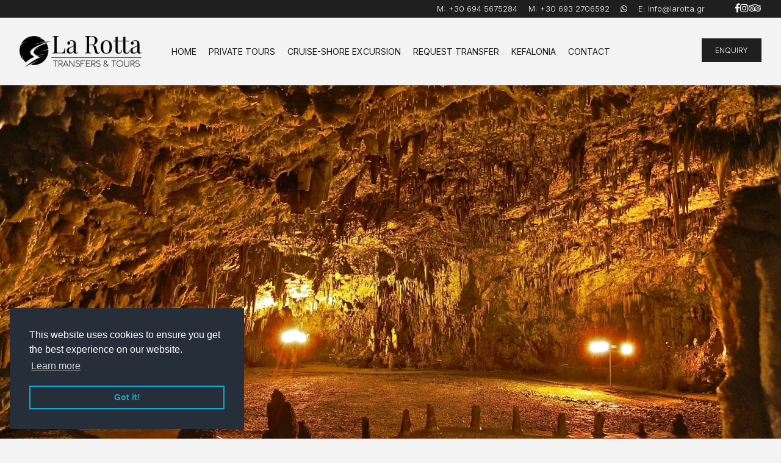

--- FILE ---
content_type: text/html; charset=UTF-8
request_url: https://tourstransferskefalonia.com/kefalonia/drogarati-cave/
body_size: 12301
content:
<!DOCTYPE html>
<html dir="ltr" lang="en-US" prefix="og: https://ogp.me/ns#">
<head>
<meta charset="UTF-8" />
<link rel="profile" href="http://gmpg.org/xfn/11">
<link rel="pingback" href="https://tourstransferskefalonia.com/xmlrpc.php">
<link rel="preconnect" href="https://fonts.googleapis.com">
<link rel="preconnect" href="https://fonts.gstatic.com" crossorigin>
<link href="https://fonts.googleapis.com/css2?family=Inter:ital,opsz,wght@0,14..32,100..900;1,14..32,100..900&family=Playfair:ital,opsz,wght@0,5..1200,300..900;1,5..1200,300..900&display=swap" rel="stylesheet">
<link rel="stylesheet" href="//code.jquery.com/ui/1.11.1/themes/smoothness/jquery-ui.min.css"> 
<script src="//code.jquery.com/jquery-1.10.2.min.js"></script>
<script src="//code.jquery.com/ui/1.11.1/jquery-ui.min.js"></script>  
<title>Drogarati Cave | Kefalonia Private Tours &amp; Transfers</title>

		<!-- All in One SEO 4.9.3 - aioseo.com -->
	<meta name="description" content="IDrogarati Cave is a natural work of art more than 150 million years old, featuring colorful stalactites hanging and vitreous stalagmites." />
	<meta name="robots" content="max-image-preview:large" />
	<link rel="canonical" href="https://tourstransferskefalonia.com/kefalonia/drogarati-cave/" />
	<meta name="generator" content="All in One SEO (AIOSEO) 4.9.3" />
		<meta property="og:locale" content="en_US" />
		<meta property="og:site_name" content="Private Tours &amp; Transfers Kefalonia Island | La Rotta | Private Tours &amp; Transfers Kefalonia Island" />
		<meta property="og:type" content="article" />
		<meta property="og:title" content="Drogarati Cave | Kefalonia Private Tours &amp; Transfers" />
		<meta property="og:description" content="IDrogarati Cave is a natural work of art more than 150 million years old, featuring colorful stalactites hanging and vitreous stalagmites." />
		<meta property="og:url" content="https://tourstransferskefalonia.com/kefalonia/drogarati-cave/" />
		<meta property="article:published_time" content="2019-03-19T17:19:37+00:00" />
		<meta property="article:modified_time" content="2022-01-11T20:06:48+00:00" />
		<meta name="twitter:card" content="summary" />
		<meta name="twitter:title" content="Drogarati Cave | Kefalonia Private Tours &amp; Transfers" />
		<meta name="twitter:description" content="IDrogarati Cave is a natural work of art more than 150 million years old, featuring colorful stalactites hanging and vitreous stalagmites." />
		<script type="application/ld+json" class="aioseo-schema">
			{"@context":"https:\/\/schema.org","@graph":[{"@type":"BreadcrumbList","@id":"https:\/\/tourstransferskefalonia.com\/kefalonia\/drogarati-cave\/#breadcrumblist","itemListElement":[{"@type":"ListItem","@id":"https:\/\/tourstransferskefalonia.com#listItem","position":1,"name":"Home","item":"https:\/\/tourstransferskefalonia.com","nextItem":{"@type":"ListItem","@id":"https:\/\/tourstransferskefalonia.com\/kefalonia\/drogarati-cave\/#listItem","name":"Drogarati Cave"}},{"@type":"ListItem","@id":"https:\/\/tourstransferskefalonia.com\/kefalonia\/drogarati-cave\/#listItem","position":2,"name":"Drogarati Cave","previousItem":{"@type":"ListItem","@id":"https:\/\/tourstransferskefalonia.com#listItem","name":"Home"}}]},{"@type":"Organization","@id":"https:\/\/tourstransferskefalonia.com\/#organization","name":"Private Tours & Transfers Kefalonia Island | La Rotta","description":"Private Tours & Transfers Kefalonia Island","url":"https:\/\/tourstransferskefalonia.com\/"},{"@type":"WebPage","@id":"https:\/\/tourstransferskefalonia.com\/kefalonia\/drogarati-cave\/#webpage","url":"https:\/\/tourstransferskefalonia.com\/kefalonia\/drogarati-cave\/","name":"Drogarati Cave | Kefalonia Private Tours & Transfers","description":"IDrogarati Cave is a natural work of art more than 150 million years old, featuring colorful stalactites hanging and vitreous stalagmites.","inLanguage":"en-US","isPartOf":{"@id":"https:\/\/tourstransferskefalonia.com\/#website"},"breadcrumb":{"@id":"https:\/\/tourstransferskefalonia.com\/kefalonia\/drogarati-cave\/#breadcrumblist"},"image":{"@type":"ImageObject","url":"https:\/\/tourstransferskefalonia.com\/wp-content\/uploads\/2019\/02\/Drogarati-Cavemain-area.jpg","@id":"https:\/\/tourstransferskefalonia.com\/kefalonia\/drogarati-cave\/#mainImage","width":1920,"height":1080,"caption":"Tours Transfers Kefalonia"},"primaryImageOfPage":{"@id":"https:\/\/tourstransferskefalonia.com\/kefalonia\/drogarati-cave\/#mainImage"},"datePublished":"2019-03-19T19:19:37+02:00","dateModified":"2022-01-11T22:06:48+02:00"},{"@type":"WebSite","@id":"https:\/\/tourstransferskefalonia.com\/#website","url":"https:\/\/tourstransferskefalonia.com\/","name":"Private Tours & Transfers Kefalonia Island | La Rotta","description":"Private Tours & Transfers Kefalonia Island","inLanguage":"en-US","publisher":{"@id":"https:\/\/tourstransferskefalonia.com\/#organization"}}]}
		</script>
		<!-- All in One SEO -->


<link rel="icon" type="image/png" sizes="32x32" href="https://tourstransferskefalonia.com/wp-content/themes/larottakefalonia/images/logo/logoIcon.png">
<link rel="icon" type="image/png" sizes="192x192" href="https://tourstransferskefalonia.com/wp-content/themes/larottakefalonia/images/logo/logoIcon.png">
<link rel="apple-touch-icon" sizes="180x180" href="https://tourstransferskefalonia.com/wp-content/themes/larottakefalonia/images/logo/logoIcon.png">
<meta name="theme-color" content="#ffffff">
<meta name="viewport" content="width=device-width, initial-scale=1">
<meta name="generator" content="nikoskobo" />
<meta http-equiv="X-UA-Compatible" content="IE=edge" />
<link rel='dns-prefetch' href='//cdn.jsdelivr.net' />
<link rel="alternate" type="application/rss+xml" title="Private Tours &amp; Transfers Kefalonia Island | La Rotta &raquo; Feed" href="https://tourstransferskefalonia.com/feed/" />
<link rel="alternate" type="application/rss+xml" title="Private Tours &amp; Transfers Kefalonia Island | La Rotta &raquo; Comments Feed" href="https://tourstransferskefalonia.com/comments/feed/" />
<link rel="alternate" title="oEmbed (JSON)" type="application/json+oembed" href="https://tourstransferskefalonia.com/wp-json/oembed/1.0/embed?url=https%3A%2F%2Ftourstransferskefalonia.com%2Fkefalonia%2Fdrogarati-cave%2F" />
<link rel="alternate" title="oEmbed (XML)" type="text/xml+oembed" href="https://tourstransferskefalonia.com/wp-json/oembed/1.0/embed?url=https%3A%2F%2Ftourstransferskefalonia.com%2Fkefalonia%2Fdrogarati-cave%2F&#038;format=xml" />
<style id='wp-img-auto-sizes-contain-inline-css' type='text/css'>
img:is([sizes=auto i],[sizes^="auto," i]){contain-intrinsic-size:3000px 1500px}
/*# sourceURL=wp-img-auto-sizes-contain-inline-css */
</style>
<style id='wp-block-library-inline-css' type='text/css'>
:root{--wp-block-synced-color:#7a00df;--wp-block-synced-color--rgb:122,0,223;--wp-bound-block-color:var(--wp-block-synced-color);--wp-editor-canvas-background:#ddd;--wp-admin-theme-color:#007cba;--wp-admin-theme-color--rgb:0,124,186;--wp-admin-theme-color-darker-10:#006ba1;--wp-admin-theme-color-darker-10--rgb:0,107,160.5;--wp-admin-theme-color-darker-20:#005a87;--wp-admin-theme-color-darker-20--rgb:0,90,135;--wp-admin-border-width-focus:2px}@media (min-resolution:192dpi){:root{--wp-admin-border-width-focus:1.5px}}.wp-element-button{cursor:pointer}:root .has-very-light-gray-background-color{background-color:#eee}:root .has-very-dark-gray-background-color{background-color:#313131}:root .has-very-light-gray-color{color:#eee}:root .has-very-dark-gray-color{color:#313131}:root .has-vivid-green-cyan-to-vivid-cyan-blue-gradient-background{background:linear-gradient(135deg,#00d084,#0693e3)}:root .has-purple-crush-gradient-background{background:linear-gradient(135deg,#34e2e4,#4721fb 50%,#ab1dfe)}:root .has-hazy-dawn-gradient-background{background:linear-gradient(135deg,#faaca8,#dad0ec)}:root .has-subdued-olive-gradient-background{background:linear-gradient(135deg,#fafae1,#67a671)}:root .has-atomic-cream-gradient-background{background:linear-gradient(135deg,#fdd79a,#004a59)}:root .has-nightshade-gradient-background{background:linear-gradient(135deg,#330968,#31cdcf)}:root .has-midnight-gradient-background{background:linear-gradient(135deg,#020381,#2874fc)}:root{--wp--preset--font-size--normal:16px;--wp--preset--font-size--huge:42px}.has-regular-font-size{font-size:1em}.has-larger-font-size{font-size:2.625em}.has-normal-font-size{font-size:var(--wp--preset--font-size--normal)}.has-huge-font-size{font-size:var(--wp--preset--font-size--huge)}.has-text-align-center{text-align:center}.has-text-align-left{text-align:left}.has-text-align-right{text-align:right}.has-fit-text{white-space:nowrap!important}#end-resizable-editor-section{display:none}.aligncenter{clear:both}.items-justified-left{justify-content:flex-start}.items-justified-center{justify-content:center}.items-justified-right{justify-content:flex-end}.items-justified-space-between{justify-content:space-between}.screen-reader-text{border:0;clip-path:inset(50%);height:1px;margin:-1px;overflow:hidden;padding:0;position:absolute;width:1px;word-wrap:normal!important}.screen-reader-text:focus{background-color:#ddd;clip-path:none;color:#444;display:block;font-size:1em;height:auto;left:5px;line-height:normal;padding:15px 23px 14px;text-decoration:none;top:5px;width:auto;z-index:100000}html :where(.has-border-color){border-style:solid}html :where([style*=border-top-color]){border-top-style:solid}html :where([style*=border-right-color]){border-right-style:solid}html :where([style*=border-bottom-color]){border-bottom-style:solid}html :where([style*=border-left-color]){border-left-style:solid}html :where([style*=border-width]){border-style:solid}html :where([style*=border-top-width]){border-top-style:solid}html :where([style*=border-right-width]){border-right-style:solid}html :where([style*=border-bottom-width]){border-bottom-style:solid}html :where([style*=border-left-width]){border-left-style:solid}html :where(img[class*=wp-image-]){height:auto;max-width:100%}:where(figure){margin:0 0 1em}html :where(.is-position-sticky){--wp-admin--admin-bar--position-offset:var(--wp-admin--admin-bar--height,0px)}@media screen and (max-width:600px){html :where(.is-position-sticky){--wp-admin--admin-bar--position-offset:0px}}

/*# sourceURL=wp-block-library-inline-css */
</style><link rel='stylesheet' id='wc-blocks-style-css' href='https://tourstransferskefalonia.com/wp-content/plugins/woocommerce/assets/client/blocks/wc-blocks.css?ver=wc-10.4.3' type='text/css' media='all' />
<style id='global-styles-inline-css' type='text/css'>
:root{--wp--preset--aspect-ratio--square: 1;--wp--preset--aspect-ratio--4-3: 4/3;--wp--preset--aspect-ratio--3-4: 3/4;--wp--preset--aspect-ratio--3-2: 3/2;--wp--preset--aspect-ratio--2-3: 2/3;--wp--preset--aspect-ratio--16-9: 16/9;--wp--preset--aspect-ratio--9-16: 9/16;--wp--preset--color--black: #000000;--wp--preset--color--cyan-bluish-gray: #abb8c3;--wp--preset--color--white: #ffffff;--wp--preset--color--pale-pink: #f78da7;--wp--preset--color--vivid-red: #cf2e2e;--wp--preset--color--luminous-vivid-orange: #ff6900;--wp--preset--color--luminous-vivid-amber: #fcb900;--wp--preset--color--light-green-cyan: #7bdcb5;--wp--preset--color--vivid-green-cyan: #00d084;--wp--preset--color--pale-cyan-blue: #8ed1fc;--wp--preset--color--vivid-cyan-blue: #0693e3;--wp--preset--color--vivid-purple: #9b51e0;--wp--preset--gradient--vivid-cyan-blue-to-vivid-purple: linear-gradient(135deg,rgb(6,147,227) 0%,rgb(155,81,224) 100%);--wp--preset--gradient--light-green-cyan-to-vivid-green-cyan: linear-gradient(135deg,rgb(122,220,180) 0%,rgb(0,208,130) 100%);--wp--preset--gradient--luminous-vivid-amber-to-luminous-vivid-orange: linear-gradient(135deg,rgb(252,185,0) 0%,rgb(255,105,0) 100%);--wp--preset--gradient--luminous-vivid-orange-to-vivid-red: linear-gradient(135deg,rgb(255,105,0) 0%,rgb(207,46,46) 100%);--wp--preset--gradient--very-light-gray-to-cyan-bluish-gray: linear-gradient(135deg,rgb(238,238,238) 0%,rgb(169,184,195) 100%);--wp--preset--gradient--cool-to-warm-spectrum: linear-gradient(135deg,rgb(74,234,220) 0%,rgb(151,120,209) 20%,rgb(207,42,186) 40%,rgb(238,44,130) 60%,rgb(251,105,98) 80%,rgb(254,248,76) 100%);--wp--preset--gradient--blush-light-purple: linear-gradient(135deg,rgb(255,206,236) 0%,rgb(152,150,240) 100%);--wp--preset--gradient--blush-bordeaux: linear-gradient(135deg,rgb(254,205,165) 0%,rgb(254,45,45) 50%,rgb(107,0,62) 100%);--wp--preset--gradient--luminous-dusk: linear-gradient(135deg,rgb(255,203,112) 0%,rgb(199,81,192) 50%,rgb(65,88,208) 100%);--wp--preset--gradient--pale-ocean: linear-gradient(135deg,rgb(255,245,203) 0%,rgb(182,227,212) 50%,rgb(51,167,181) 100%);--wp--preset--gradient--electric-grass: linear-gradient(135deg,rgb(202,248,128) 0%,rgb(113,206,126) 100%);--wp--preset--gradient--midnight: linear-gradient(135deg,rgb(2,3,129) 0%,rgb(40,116,252) 100%);--wp--preset--font-size--small: 13px;--wp--preset--font-size--medium: 20px;--wp--preset--font-size--large: 36px;--wp--preset--font-size--x-large: 42px;--wp--preset--spacing--20: 0.44rem;--wp--preset--spacing--30: 0.67rem;--wp--preset--spacing--40: 1rem;--wp--preset--spacing--50: 1.5rem;--wp--preset--spacing--60: 2.25rem;--wp--preset--spacing--70: 3.38rem;--wp--preset--spacing--80: 5.06rem;--wp--preset--shadow--natural: 6px 6px 9px rgba(0, 0, 0, 0.2);--wp--preset--shadow--deep: 12px 12px 50px rgba(0, 0, 0, 0.4);--wp--preset--shadow--sharp: 6px 6px 0px rgba(0, 0, 0, 0.2);--wp--preset--shadow--outlined: 6px 6px 0px -3px rgb(255, 255, 255), 6px 6px rgb(0, 0, 0);--wp--preset--shadow--crisp: 6px 6px 0px rgb(0, 0, 0);}:where(.is-layout-flex){gap: 0.5em;}:where(.is-layout-grid){gap: 0.5em;}body .is-layout-flex{display: flex;}.is-layout-flex{flex-wrap: wrap;align-items: center;}.is-layout-flex > :is(*, div){margin: 0;}body .is-layout-grid{display: grid;}.is-layout-grid > :is(*, div){margin: 0;}:where(.wp-block-columns.is-layout-flex){gap: 2em;}:where(.wp-block-columns.is-layout-grid){gap: 2em;}:where(.wp-block-post-template.is-layout-flex){gap: 1.25em;}:where(.wp-block-post-template.is-layout-grid){gap: 1.25em;}.has-black-color{color: var(--wp--preset--color--black) !important;}.has-cyan-bluish-gray-color{color: var(--wp--preset--color--cyan-bluish-gray) !important;}.has-white-color{color: var(--wp--preset--color--white) !important;}.has-pale-pink-color{color: var(--wp--preset--color--pale-pink) !important;}.has-vivid-red-color{color: var(--wp--preset--color--vivid-red) !important;}.has-luminous-vivid-orange-color{color: var(--wp--preset--color--luminous-vivid-orange) !important;}.has-luminous-vivid-amber-color{color: var(--wp--preset--color--luminous-vivid-amber) !important;}.has-light-green-cyan-color{color: var(--wp--preset--color--light-green-cyan) !important;}.has-vivid-green-cyan-color{color: var(--wp--preset--color--vivid-green-cyan) !important;}.has-pale-cyan-blue-color{color: var(--wp--preset--color--pale-cyan-blue) !important;}.has-vivid-cyan-blue-color{color: var(--wp--preset--color--vivid-cyan-blue) !important;}.has-vivid-purple-color{color: var(--wp--preset--color--vivid-purple) !important;}.has-black-background-color{background-color: var(--wp--preset--color--black) !important;}.has-cyan-bluish-gray-background-color{background-color: var(--wp--preset--color--cyan-bluish-gray) !important;}.has-white-background-color{background-color: var(--wp--preset--color--white) !important;}.has-pale-pink-background-color{background-color: var(--wp--preset--color--pale-pink) !important;}.has-vivid-red-background-color{background-color: var(--wp--preset--color--vivid-red) !important;}.has-luminous-vivid-orange-background-color{background-color: var(--wp--preset--color--luminous-vivid-orange) !important;}.has-luminous-vivid-amber-background-color{background-color: var(--wp--preset--color--luminous-vivid-amber) !important;}.has-light-green-cyan-background-color{background-color: var(--wp--preset--color--light-green-cyan) !important;}.has-vivid-green-cyan-background-color{background-color: var(--wp--preset--color--vivid-green-cyan) !important;}.has-pale-cyan-blue-background-color{background-color: var(--wp--preset--color--pale-cyan-blue) !important;}.has-vivid-cyan-blue-background-color{background-color: var(--wp--preset--color--vivid-cyan-blue) !important;}.has-vivid-purple-background-color{background-color: var(--wp--preset--color--vivid-purple) !important;}.has-black-border-color{border-color: var(--wp--preset--color--black) !important;}.has-cyan-bluish-gray-border-color{border-color: var(--wp--preset--color--cyan-bluish-gray) !important;}.has-white-border-color{border-color: var(--wp--preset--color--white) !important;}.has-pale-pink-border-color{border-color: var(--wp--preset--color--pale-pink) !important;}.has-vivid-red-border-color{border-color: var(--wp--preset--color--vivid-red) !important;}.has-luminous-vivid-orange-border-color{border-color: var(--wp--preset--color--luminous-vivid-orange) !important;}.has-luminous-vivid-amber-border-color{border-color: var(--wp--preset--color--luminous-vivid-amber) !important;}.has-light-green-cyan-border-color{border-color: var(--wp--preset--color--light-green-cyan) !important;}.has-vivid-green-cyan-border-color{border-color: var(--wp--preset--color--vivid-green-cyan) !important;}.has-pale-cyan-blue-border-color{border-color: var(--wp--preset--color--pale-cyan-blue) !important;}.has-vivid-cyan-blue-border-color{border-color: var(--wp--preset--color--vivid-cyan-blue) !important;}.has-vivid-purple-border-color{border-color: var(--wp--preset--color--vivid-purple) !important;}.has-vivid-cyan-blue-to-vivid-purple-gradient-background{background: var(--wp--preset--gradient--vivid-cyan-blue-to-vivid-purple) !important;}.has-light-green-cyan-to-vivid-green-cyan-gradient-background{background: var(--wp--preset--gradient--light-green-cyan-to-vivid-green-cyan) !important;}.has-luminous-vivid-amber-to-luminous-vivid-orange-gradient-background{background: var(--wp--preset--gradient--luminous-vivid-amber-to-luminous-vivid-orange) !important;}.has-luminous-vivid-orange-to-vivid-red-gradient-background{background: var(--wp--preset--gradient--luminous-vivid-orange-to-vivid-red) !important;}.has-very-light-gray-to-cyan-bluish-gray-gradient-background{background: var(--wp--preset--gradient--very-light-gray-to-cyan-bluish-gray) !important;}.has-cool-to-warm-spectrum-gradient-background{background: var(--wp--preset--gradient--cool-to-warm-spectrum) !important;}.has-blush-light-purple-gradient-background{background: var(--wp--preset--gradient--blush-light-purple) !important;}.has-blush-bordeaux-gradient-background{background: var(--wp--preset--gradient--blush-bordeaux) !important;}.has-luminous-dusk-gradient-background{background: var(--wp--preset--gradient--luminous-dusk) !important;}.has-pale-ocean-gradient-background{background: var(--wp--preset--gradient--pale-ocean) !important;}.has-electric-grass-gradient-background{background: var(--wp--preset--gradient--electric-grass) !important;}.has-midnight-gradient-background{background: var(--wp--preset--gradient--midnight) !important;}.has-small-font-size{font-size: var(--wp--preset--font-size--small) !important;}.has-medium-font-size{font-size: var(--wp--preset--font-size--medium) !important;}.has-large-font-size{font-size: var(--wp--preset--font-size--large) !important;}.has-x-large-font-size{font-size: var(--wp--preset--font-size--x-large) !important;}
/*# sourceURL=global-styles-inline-css */
</style>

<style id='classic-theme-styles-inline-css' type='text/css'>
/*! This file is auto-generated */
.wp-block-button__link{color:#fff;background-color:#32373c;border-radius:9999px;box-shadow:none;text-decoration:none;padding:calc(.667em + 2px) calc(1.333em + 2px);font-size:1.125em}.wp-block-file__button{background:#32373c;color:#fff;text-decoration:none}
/*# sourceURL=/wp-includes/css/classic-themes.min.css */
</style>
<link rel='stylesheet' id='woocommerce-general-css' href='https://tourstransferskefalonia.com/wp-content/plugins/woocommerce/assets/css/woocommerce.css?ver=10.4.3' type='text/css' media='all' />
<style id='woocommerce-inline-inline-css' type='text/css'>
.woocommerce form .form-row .required { visibility: visible; }
/*# sourceURL=woocommerce-inline-inline-css */
</style>
<link rel='stylesheet' id='jquery-ui-style-css' href='https://tourstransferskefalonia.com/wp-content/plugins/woocommerce-bookings/dist/jquery-ui-styles.css?ver=1.11.4-wc-bookings.3.0.1' type='text/css' media='all' />
<link rel='stylesheet' id='wc-bookings-styles-css' href='https://tourstransferskefalonia.com/wp-content/plugins/woocommerce-bookings/dist/frontend.css?ver=3.0.1' type='text/css' media='all' />
<link rel='stylesheet' id='slick-css-css' href='https://cdn.jsdelivr.net/npm/slick-carousel@1.8.1/slick/slick.css?ver=1.8.1' type='text/css' media='all' />
<link rel='stylesheet' id='slick-theme-css-css' href='https://cdn.jsdelivr.net/npm/slick-carousel@1.8.1/slick/slick-theme.css?ver=1.8.1' type='text/css' media='all' />
<link rel='stylesheet' id='wpex-style-css' href='https://tourstransferskefalonia.com/wp-content/themes/larottakefalonia/style.css?ver=26.4' type='text/css' media='all' />
<link rel='stylesheet' id='wpex-woocommerce-css' href='https://tourstransferskefalonia.com/wp-content/themes/larottakefalonia/assets/css/wpex-woocommerce.css?ver=26.4' type='text/css' media='all' />
<link rel='stylesheet' id='wpex-woocommerce-responsive-css' href='https://tourstransferskefalonia.com/wp-content/themes/larottakefalonia/assets/css/wpex-woocommerce-responsive.css?ver=26.4' type='text/css' media='only screen and (max-width: 768px)' />
<link rel='stylesheet' id='wpex-responsive-css' href='https://tourstransferskefalonia.com/wp-content/themes/larottakefalonia/assets/css/wpex-responsive.css?ver=26.4' type='text/css' media='all' />
<script type="text/javascript" src="https://tourstransferskefalonia.com/wp-includes/js/jquery/jquery.min.js?ver=3.7.1" id="jquery-core-js"></script>
<script type="text/javascript" src="https://tourstransferskefalonia.com/wp-includes/js/jquery/jquery-migrate.min.js?ver=3.4.1" id="jquery-migrate-js"></script>
<script type="text/javascript" src="https://tourstransferskefalonia.com/wp-content/plugins/woocommerce/assets/js/jquery-blockui/jquery.blockUI.min.js?ver=2.7.0-wc.10.4.3" id="wc-jquery-blockui-js" defer="defer" data-wp-strategy="defer"></script>
<script type="text/javascript" id="wc-add-to-cart-js-extra">
/* <![CDATA[ */
var wc_add_to_cart_params = {"ajax_url":"/wp-admin/admin-ajax.php","wc_ajax_url":"/?wc-ajax=%%endpoint%%","i18n_view_cart":"View cart","cart_url":"https://tourstransferskefalonia.com/checkout/","is_cart":"","cart_redirect_after_add":"yes"};
//# sourceURL=wc-add-to-cart-js-extra
/* ]]> */
</script>
<script type="text/javascript" src="https://tourstransferskefalonia.com/wp-content/plugins/woocommerce/assets/js/frontend/add-to-cart.min.js?ver=10.4.3" id="wc-add-to-cart-js" defer="defer" data-wp-strategy="defer"></script>
<script type="text/javascript" src="https://tourstransferskefalonia.com/wp-content/plugins/woocommerce/assets/js/js-cookie/js.cookie.min.js?ver=2.1.4-wc.10.4.3" id="wc-js-cookie-js" defer="defer" data-wp-strategy="defer"></script>
<script type="text/javascript" id="woocommerce-js-extra">
/* <![CDATA[ */
var woocommerce_params = {"ajax_url":"/wp-admin/admin-ajax.php","wc_ajax_url":"/?wc-ajax=%%endpoint%%","i18n_password_show":"Show password","i18n_password_hide":"Hide password"};
//# sourceURL=woocommerce-js-extra
/* ]]> */
</script>
<script type="text/javascript" src="https://tourstransferskefalonia.com/wp-content/plugins/woocommerce/assets/js/frontend/woocommerce.min.js?ver=10.4.3" id="woocommerce-js" defer="defer" data-wp-strategy="defer"></script>
<link rel="https://api.w.org/" href="https://tourstransferskefalonia.com/wp-json/" /><link rel="EditURI" type="application/rsd+xml" title="RSD" href="https://tourstransferskefalonia.com/xmlrpc.php?rsd" />
<meta name="generator" content="WordPress 6.9" />
<meta name="generator" content="WooCommerce 10.4.3" />
<link rel='shortlink' href='https://tourstransferskefalonia.com/?p=234' />

<link rel="shortcut icon" href="https://tourstransferskefalonia.com/wp-content/uploads/2019/01/lrfavicon.png">	<noscript><style>.woocommerce-product-gallery{ opacity: 1 !important; }</style></noscript>
	<style type="text/css" data-type="wpex-css" id="wpex-css">/*CUSTOMIZER STYLING*/#sidr-main{background-color:#ffffff}#sidr-main li,#sidr-main ul{border-color:#f9f9f9}.sidr a,.sidr-class-dropdown-toggle{color:#000000}.sidr a:hover,.sidr-class-dropdown-toggle:hover,.sidr-class-dropdown-toggle .fa,.sidr-class-menu-item-has-children.active >a,.sidr-class-menu-item-has-children.active >a >.sidr-class-dropdown-toggle{color:#000000}</style><!-- Global site tag (gtag.js) - Google Analytics -->
<script async src="https://www.googletagmanager.com/gtag/js?id=UA-133779401-1"></script>
<script>
  window.dataLayer = window.dataLayer || [];
  function gtag(){dataLayer.push(arguments);}
  gtag('js', new Date());

  gtag('config', 'UA-133779401-1');
</script>
<!-- Google tag (gtag.js) -->
<script async src="https://www.googletagmanager.com/gtag/js?id=AW-839371517"></script>
<script>
  window.dataLayer = window.dataLayer || [];
  function gtag(){dataLayer.push(arguments);}
  gtag('js', new Date());

  gtag('config', 'AW-839371517');
</script>
<!-- Event snippet for Book Now conversion page -->
<script>
  gtag('event', 'conversion', {
      'send_to': 'AW-839371517/zHz1CJreh7UaEP2Vn5AD',
      'value': 1.0,
      'currency': 'EUR',
      'transaction_id': ''
  });
</script>
<!--Start of Tawk.to Script-->
<script type="text/javascript">
var Tawk_API=Tawk_API||{}, Tawk_LoadStart=new Date();
(function(){
var s1=document.createElement("script"),s0=document.getElementsByTagName("script")[0];
s1.async=true;
s1.src='https://embed.tawk.to/5c6a68ea77e0730ce0436fe6/default';
s1.charset='UTF-8';
s1.setAttribute('crossorigin','*');
s0.parentNode.insertBefore(s1,s0);
})();
</script>
<!--End of Tawk.to Script--> 
<link rel="stylesheet" type="text/css" href="//cdnjs.cloudflare.com/ajax/libs/cookieconsent2/3.1.0/cookieconsent.min.css" />
<script src="//cdnjs.cloudflare.com/ajax/libs/cookieconsent2/3.1.0/cookieconsent.min.js"></script>
<script>
window.addEventListener("load", function(){
window.cookieconsent.initialise({
  "palette": {
    "popup": {
      "background": "#252e39"
    },
    "button": {
      "background": "transparent",
      "text": "#14a7d0",
      "border": "#14a7d0"
    }
  },
  "position": "bottom-left",
  "content": {
    "href": "https://tourstransferskefalonia.com/privacy-policy/"
  }
})});
</script>
<!-- Facebook Pixel Code -->
<script>
  !function(f,b,e,v,n,t,s)
  {if(f.fbq)return;n=f.fbq=function(){n.callMethod?
  n.callMethod.apply(n,arguments):n.queue.push(arguments)};
  if(!f._fbq)f._fbq=n;n.push=n;n.loaded=!0;n.version='2.0';
  n.queue=[];t=b.createElement(e);t.async=!0;
  t.src=v;s=b.getElementsByTagName(e)[0];
  s.parentNode.insertBefore(t,s)}(window, document,'script',
  'https://connect.facebook.net/en_US/fbevents.js');
  fbq('init', '448871456114968');
  fbq('track', 'PageView');
</script>
<noscript>
  <img height="1" width="1" style="display:none" 
       src="https://www.facebook.com/tr?id={your-pixel-id-goes-here}&ev=PageView&noscript=1"/>
</noscript>
<!-- End Facebook Pixel Code -->

<!-- Event snippet for Contact conversion page -->
<script>
  gtag('event', 'conversion', {'send_to': 'AW-839371517/Z69eCMXpiJkBEP2Vn5AD'});
</script>
</head>

<!-- Begin Body -->
<body class="wp-singular kefalonia-template-default single single-kefalonia postid-234 wp-theme-larottakefalonia theme-larottakefalonia woocommerce-no-js wpex-theme wpex-responsive full-width-main-layout no-composer wpex-live-site has-sidebar content-full-screen has-topbar hasnt-overlay-header page-header-disabled wpex-mobile-toggle-menu-icon_buttons has-mobile-menu">


<a href="#content" class="skip-to-content local-scroll-link">skip to Main Content</a><span data-ls_id="#site_top"></span>
<div id="outer-wrap" class="clr">

	
	<div id="wrap" class="clr">

		

	<div id="top-bar-wrap" class="clr">
		<div id="top-bar" class="clr container">
			<div id="top-bar-content" class="wpex-clr top-bar-left">
	<div class="kobotopbar"> 
		<div class="kobotopbarDet">
	 		 
	 		<div class="kobotopbarDetS"><span>M:</span> <a href="tel:+30 694 5675284">+30 694 5675284</a></div>
	 			 		 
	 		<div class="kobotopbarDetS"><span>M:</span> <a href="tel:+30  693 2706592">+30  693 2706592</a></div>
	 				  	 
		  	<div class="kobotopbarDetS"><a href="https://wa.me/+306932706592" target="_blank"> <i class="fa fa-whatsapp"></i></a></div>
		  	 
	 		 
	 		<div class="kobotopbarDetS"><span>E:</span> <a href="mailto:info@larotta.gr">info@larotta.gr</a></div>
	 		 
		</div>
		<div class="kobotopbarSocial">
		  	 
		  	<div class="kobotopbarSocial"><a href="https://www.facebook.com/tourstransferskefalonia" target="_blank"> <i class="fa fa-facebook" aria-hidden="true"></i></a></div>
		  			  	 
		  			  	 
		  	<div class="kobotopbarSocial"><a href="https://www.instagram.com/La_Rotta_Private_Tours" target="_blank"> <i class="fa fa-instagram" aria-hidden="true"></i></a></div>
		  			  	 
		  	<div class="kobotopbarSocial"><a href="https://www.tripadvisor.com.gr/Attraction_Review-g780715-d16678246-Reviews-La_Rotta_Transfers_Tours-Argostolion_Cephalonia_Ionian_Islands.html" target="_blank"> <i class="fa fa-tripadvisor" aria-hidden="true"></i></a></div>
		  			  	 
		  			  	 
		  	 
		</div>
	</div> 
</div><!-- #top-bar-content -->

 		</div><!-- #top-bar -->
	</div><!-- #top-bar-wrap -->

 
 
<style type="text/css" scoped>
</style>  
<div class="pdEditThis"></div> 
<header id="site-header" class="header-one fixed-scroll dyn-styles clr"> 
	 
	<div id="site-header-inner" class="container clr"> 
		
<div id="site-logo" class="site-branding clr header-one-logo">
	<div id="site-logo-inner" class="clr">
									<a href="https://tourstransferskefalonia.com/" title="Private Tours &amp; Transfers Kefalonia Island | La Rotta" rel="home" class="main-logo"><img src="https://tourstransferskefalonia.com/wp-content/themes/larottakefalonia/images/logo/logoB.png" alt="Private Tours &amp; Transfers Kefalonia Island | La Rotta" class="logo-img" data-no-retina /></a>
											</div><!-- #site-logo-inner -->
</div><!-- #site-logo -->
	
	<div id="site-navigation-wrap" class="navbar-style-one wpex-dropdowns-caret clr">

		<nav id="site-navigation" class="navigation main-navigation clr">

			
				<ul id="menu-main" class="dropdown-menu sf-menu"><li id="menu-item-10" class="menu-item menu-item-type-post_type menu-item-object-page menu-item-home menu-item-10"><a href="https://tourstransferskefalonia.com/"><span class="link-inner">Home</span></a></li>
<li id="menu-item-39" class="menu-item menu-item-type-post_type menu-item-object-page menu-item-39"><a href="https://tourstransferskefalonia.com/private-tours/"><span class="link-inner">Private Tours</span></a></li>
<li id="menu-item-204" class="menu-item menu-item-type-post_type menu-item-object-page menu-item-204"><a href="https://tourstransferskefalonia.com/cruise-shore-excursion/"><span class="link-inner">Cruise-Shore Excursion</span></a></li>
<li id="menu-item-17029" class="menu-item menu-item-type-custom menu-item-object-custom menu-item-17029"><a target="_blank" href="https://kefaloniaairporttransfers.com/"><span class="link-inner">Request Transfer</span></a></li>
<li id="menu-item-35" class="menu-item menu-item-type-post_type menu-item-object-page menu-item-35"><a href="https://tourstransferskefalonia.com/kefalonia/"><span class="link-inner">Kefalonia</span></a></li>
<li id="menu-item-34" class="menu-item menu-item-type-post_type menu-item-object-page menu-item-34"><a href="https://tourstransferskefalonia.com/contact/"><span class="link-inner">Contact</span></a></li>
<li class="woo-menu-icon wpex-menu-extra wcmenucart-toggle-drop_down toggle-cart-widget">
			<a href="https://tourstransferskefalonia.com/cart/" class="wcmenucart wcmenucart-items-0" title="Your Cart">
				<span class="link-inner">
					<span class="wcmenucart-count"><span class="wcmenucart-icon fa fa-shopping-cart"></span><span class="wcmenucart-text">Shop</span><span class="wcmenucart-details count">0</span></span>
				</span>
			</a>
			
		</li></ul>
			
		</nav><!-- #site-navigation -->

	</div><!-- #site-navigation-wrap -->
	
	<div class="kobotopbook"><a href="https://tourstransferskefalonia.com/contact/">ENQUIRY</a></div> 

	

<div id="mobile-menu" class="clr wpex-mobile-menu-toggle wpex-hidden"><a href="#" class="mobile-menu-toggle"><span class="fa fa-navicon" aria-hidden="true"></span><span class="screen-reader-text">Open Mobile Menu</span></a></div><!-- #mobile-menu -->
<div id="current-shop-items-dropdown" class="clr">

	<div id="current-shop-items-inner" class="clr">

		<div class="widget woocommerce widget_shopping_cart"><h2 class="widgettitle">Cart</h2><div class="widget_shopping_cart_content"></div></div>
	</div><!-- #current-shop-items-inner -->
	
</div><!-- #current-shop-items-dropdown -->  
	</div><!-- #site-header-inner --> 
	 
</header><!-- #header --> 

		
		<main id="main" class="site-main clr">

			
	<div id="content-wrap" class="container clr">

		
		<div id="primary" class="content-area clr">

			
			<div id="content" class="site-content clr">

				
				
<div id="single-blocks" class="wpex-clr">

	
		<div id="post-media" class="clr"><img src="https://tourstransferskefalonia.com/wp-content/uploads/2019/02/Drogarati-Cavemain-area.jpg" width="1920" height="1080" itemprop="image" alt="Drogarati Cave" data-no-retina="" /></div>

	

<h1 class="single-post-title entry-title">Drogarati Cave</h1>
	<ul class="meta clr">

		
			
				<li class="meta-date"><span class="fa fa-clock-o" aria-hidden="true"></span><time class="updated" datetime="2019-03-19">19/03/2019</time></li>

			
		
			
				<li class="meta-author"><span class="fa fa-user" aria-hidden="true"></span><span class="vcard author"><span class="fn"><a href="https://tourstransferskefalonia.com/author/larottaadmin/" title="Posts by larottaadmin" rel="author">larottaadmin</a></span></span></li>

			
		
			
			
		
			
							
			
		
	</ul><!-- .meta -->


<article class="single-kefalonia-content entry clr"><p>An extraordinary natural wonder in Kefalonia. An underground marvel lays below your feet in Sami. It’s Drogarati Cave, a natural work of art more than 150 million years old, featuring colorful stalactites hanging from the roof like curtains and vitreous stalagmites forming spacey chambers.</p>
<p>Drogarati Cave, located  close to Sami, was discovered 300 years ago, when a strong earthquake destroyed a part of it and thus, the entrance was created. The depth of the cave reaches 60 meters below the ground level, the temperature is 18 C and the humidity is 90%.</p>
<p>Choose a <a href="https://tourstransferskefalonia.com/private-tours/">private tour</a> or <a href="https://tourstransferskefalonia.com/tailor-made/">create</a> yours !</p>
</article>
<div class="wpex-social-share-wrap clr position-horizontal">

	
		<div class="theme-heading  social-share-title"><span class="text">Please Share This</span></div>
	
	<ul class="wpex-social-share position-horizontal style-flat clr">

		
				<li class="share-twitter">
					<a href="https://twitter.com/share?text=Drogarati%20Cave&amp;url=https%3A%2F%2Ftourstransferskefalonia.com%2Fkefalonia%2Fdrogarati-cave" title="Share on Twitter" onclick="javascript:window.open(this.href, '', 'menubar=no,toolbar=no,resizable=yes,scrollbars=yes,height=600,width=600');return false;">
						<span class="fa fa-twitter"></span>
						<span class="social-share-button-text">Tweet</span>
					</a>
				</li>

			
		
				<li class="share-facebook">
					<a href="https://www.facebook.com/sharer/sharer.php?u=https%3A%2F%2Ftourstransferskefalonia.com%2Fkefalonia%2Fdrogarati-cave" title="Share on Facebook" onclick="javascript:window.open(this.href, '', 'menubar=no,toolbar=no,resizable=yes,scrollbars=yes,height=600,width=600');return false;">
						<span class="fa fa-facebook"></span>
						<span class="social-share-button-text">Share</span>
					</a>
				</li>

			
		
				<li class="share-googleplus">
					<a href="https://plus.google.com/share?url=https%3A%2F%2Ftourstransferskefalonia.com%2Fkefalonia%2Fdrogarati-cave" title="Share on Google+" onclick="javascript:window.open(this.href, '', 'menubar=no,toolbar=no,resizable=yes,scrollbars=yes,height=600,width=600');return false;">
						<span class="fa fa-google-plus"></span>
						<span class="social-share-button-text">Plus one</span>
					</a>
				</li>

			
		
				<li class="share-pinterest">
					<a href="https://www.pinterest.com/pin/create/button/?url=https%3A%2F%2Ftourstransferskefalonia.com%2Fkefalonia%2Fdrogarati-cave&amp;media=https://tourstransferskefalonia.com/wp-content/uploads/2019/02/Drogarati-Cavemain-area.jpg&amp;description=An%20extraordinary%20natural%20wonder%20in%20Kefalonia.%20An%20underground%20marvel%20lays%20below%20your%20feet%20in%20Sami.%20It%E2%80%99s%20Drogarati%20Cave%2C%20a%20natural%20work%20of%20art%20more%20than%20150%20million%20years%20old%2C%20featuring%20colorful%20stalactites%20hanging%20from%20the%20roof%20like%20curtains%20and%20vitreous" title="Share on Pinterest" onclick="javascript:window.open(this.href, '', 'menubar=no,toolbar=no,resizable=yes,scrollbars=yes,height=600,width=600');return false;">
						<span class="fa fa-pinterest"></span>
						<span class="social-share-button-text">Pin It</span>
					</a>
				</li>

			
		
	</ul>

</div> 
</div><!-- #single-blocks -->
				
			</div><!-- #content -->

			
		</div><!-- #primary -->

		

<aside id="sidebar" class="sidebar-container sidebar-primary">

	
	<div id="sidebar-inner" class="clr">

		
	</div><!-- #sidebar-inner -->

	
</aside><!-- #sidebar -->


	</div><!-- .container -->


            
	<div class="post-pagination-wrap clr">

		<ul class="post-pagination container clr">
			<li class="post-prev"><a href="https://tourstransferskefalonia.com/kefalonia/kefalonia-georoutes/" rel="prev"><span class="fa fa-angle-double-left" aria-hidden="true"></span><span class="screen-reader-text">previous post: </span>Kefalonia Georoutes</a></li>			<li class="post-next"><a href="https://tourstransferskefalonia.com/kefalonia/makris-gialos-beach/" rel="next"><span class="screen-reader-text">next post: </span>Makris Gialos Beach<span class="fa fa-angle-double-right" aria-hidden="true"></span></a></li>		</ul><!-- .post-post-pagination -->

	</div><!-- .post-pagination-wrap -->


        </main><!-- #main-content -->
                
        
         
 
 
    <footer id="footer" class="site-footer"> 
         
        <div id="footer-inner" class="container clr"> 
	        <div class="koboFooter">
				<div class="koboFooterInner"> 
					<div class="koboFooterS koboFooterLogo"> 
						<div class="koboFooterLogoSL"><img src="https://tourstransferskefalonia.com/wp-content/themes/larottakefalonia/images/lrlogoB.png" alt="Private Tours &amp; Transfers Kefalonia Island | La Rotta"></div>
					</div>
					<div class="koboFooterS"> 
						<div class="koboFooterSTitle">Contact Details</div> 
												
												
												  <div class="contSR">
							<span>Tel.:</span>
							<a href="tel:+30 694 5675284">+30 694 5675284</a>
						  </div>
												
												  <div class="contSR">
							<span>Tel.:</span>
							<a href="tel:+30  693 2706592">+30  693 2706592</a>
						  </div>
												
												  <div class="contSR">
							<a href="https://wa.me/306932706592" target="_blank" rel="noopener">
							  <i class="fa fa-whatsapp"></i> +306932706592							</a>
						  </div>
												
												
												  <div class="contSR">
							<span>E-mail:</span>
							<a href="mailto:info@larotta.gr">info@larotta.gr</a>
						  </div>
											</div>
					<div class="koboFooterS"> 
						<div class="koboFooterSTitle">Sitemap</div> 
						<div class="LinkFooter"><div class="menu-main-container"><ul id="menu-main-1" class="menu"><li class="menu-item menu-item-type-post_type menu-item-object-page menu-item-home menu-item-10"><a href="https://tourstransferskefalonia.com/">Home</a></li>
<li class="menu-item menu-item-type-post_type menu-item-object-page menu-item-39"><a href="https://tourstransferskefalonia.com/private-tours/">Private Tours</a></li>
<li class="menu-item menu-item-type-post_type menu-item-object-page menu-item-204"><a href="https://tourstransferskefalonia.com/cruise-shore-excursion/">Cruise-Shore Excursion</a></li>
<li class="menu-item menu-item-type-custom menu-item-object-custom menu-item-17029"><a target="_blank" href="https://kefaloniaairporttransfers.com/">Request Transfer</a></li>
<li class="menu-item menu-item-type-post_type menu-item-object-page menu-item-35"><a href="https://tourstransferskefalonia.com/kefalonia/">Kefalonia</a></li>
<li class="menu-item menu-item-type-post_type menu-item-object-page menu-item-34"><a href="https://tourstransferskefalonia.com/contact/">Contact</a></li>
</ul></div></div>
					</div>
					<div class="koboFooterS"> 
						<div class="koboFooterSTitle">Follow Us</div> 
						<div class="koboFooterSocial"> 
								   
								  <div class="koboFooterSocialS"><a href="https://www.facebook.com/tourstransferskefalonia" target="_blank"> <i class="fa fa-facebook"></i></a></div>
								  								   
								  								   
								  <div class="koboFooterSocialS"><a href="https://www.instagram.com/La_Rotta_Private_Tours" target="_blank"> <i class="fa fa-instagram"></i></a></div>
								  								   
								  <div class="koboFooterSocialS"><a href="https://www.tripadvisor.com.gr/Attraction_Review-g780715-d16678246-Reviews-La_Rotta_Transfers_Tours-Argostolion_Cephalonia_Ionian_Islands.html" target="_blank"> <i class="fa fa-tripadvisor"></i></a></div>
								  								   
								  								   
								   
						   </div>
						   <div class="koboClear20"></div>
						   <div class="contSR"><a href="https://tourstransferskefalonia.com/privacy-policy/">Privacy Policy</a></div>
						   <div class="contSR"><a href="https://tourstransferskefalonia.com/cancellation-policy/">Cancellation Policy</a></div>
					</div>
				</div>
				
				<div class="koboFooterCards">
					<div class="koboFooterCardsTitle">SECURE TRANSACTIONS</div>
					<div class="koboFooterCardsSM"><img src="https://tourstransferskefalonia.com/wp-content/themes/larottakefalonia/images/cards.png" alt="Private Tours &amp; Transfers Kefalonia Island | La Rotta"></div>
				</div>
				
			</div> 
        </div><!-- #footer-widgets --> 
         
    </footer><!-- #footer --> 
 
<div id="footer-bottom" class="clr"> 
	<div id="footer-bottom-inner" class="container clr"> 
		<div class="copyrights">© Copyright 2026 La Rotta Transfers & Tours Kefalonia All Rights Reserved | <a href="http://lifethink.gr/" style="text-decoration:none" target="_blank">Web Design &amp; Development by <span style="color:#000;">.</span><span style="color:#DE1F39;">Life</span><span style="color:#000;">Think</span></a></div> 
 	</div><!-- #footer-bottom-inner -->
 </div><!-- #footer-bottom -->
    </div><!-- #wrap -->

    
</div><!-- .outer-wrap -->


<script type="speculationrules">
{"prefetch":[{"source":"document","where":{"and":[{"href_matches":"/*"},{"not":{"href_matches":["/wp-*.php","/wp-admin/*","/wp-content/uploads/*","/wp-content/*","/wp-content/plugins/*","/wp-content/themes/larottakefalonia/*","/*\\?(.+)"]}},{"not":{"selector_matches":"a[rel~=\"nofollow\"]"}},{"not":{"selector_matches":".no-prefetch, .no-prefetch a"}}]},"eagerness":"conservative"}]}
</script>

<a href="#outer-wrap" id="site-scroll-top"><span class="fa fa-chevron-up" aria-hidden="true"></span><span class="screen-reader-text">Back To Top</span></a>			<div id="sidr-close"><a href="#sidr-close" class="toggle-sidr-close" aria-hidden="true"></a></div>
		<script type='text/javascript'>
		(function () {
			var c = document.body.className;
			c = c.replace(/woocommerce-no-js/, 'woocommerce-js');
			document.body.className = c;
		})();
	</script>
	<script type="text/javascript" src="https://tourstransferskefalonia.com/wp-includes/js/imagesloaded.min.js?ver=5.0.0" id="imagesloaded-js"></script>
<script type="text/javascript" src="https://tourstransferskefalonia.com/wp-includes/js/masonry.min.js?ver=4.2.2" id="masonry-js"></script>
<script type="text/javascript" src="https://tourstransferskefalonia.com/wp-includes/js/dist/hooks.min.js?ver=dd5603f07f9220ed27f1" id="wp-hooks-js"></script>
<script type="text/javascript" src="https://tourstransferskefalonia.com/wp-includes/js/dist/i18n.min.js?ver=c26c3dc7bed366793375" id="wp-i18n-js"></script>
<script type="text/javascript" id="wp-i18n-js-after">
/* <![CDATA[ */
wp.i18n.setLocaleData( { 'text direction\u0004ltr': [ 'ltr' ] } );
wp.i18n.setLocaleData( { 'text direction\u0004ltr': [ 'ltr' ] } );
//# sourceURL=wp-i18n-js-after
/* ]]> */
</script>
<script type="text/javascript" id="wc-bookings-availability-common-js-extra">
/* <![CDATA[ */
var wc_bookings_availability_args = {"nonces":{"add_booking_to_cart":"1ef6e93167"},"ajax_url":"/?wc-ajax","checkout_url":"https://tourstransferskefalonia.com/checkout/","start_of_week":"1","timezone_conversion":"","server_timezone":"Europe/Athens","time_format_moment":"HH:mm","time_format":"H:i","display_timezone":"yes"};
//# sourceURL=wc-bookings-availability-common-js-extra
/* ]]> */
</script>
<script type="text/javascript" src="https://tourstransferskefalonia.com/wp-content/plugins/woocommerce-bookings-availability/build/bookings-availability-common.js?ver=31d6cfe0d16ae931b73c" id="wc-bookings-availability-common-js"></script>
<script type="text/javascript" src="https://cdn.jsdelivr.net/npm/slick-carousel@1.8.1/slick/slick.min.js?ver=1.8.1" id="slick-js-js"></script>
<script type="text/javascript" src="https://tourstransferskefalonia.com/wp-content/themes/larottakefalonia/kobo/js/kobo-tours-slider.js?ver=1.0.0" id="kobo-tours-slider-js"></script>
<script type="text/javascript" id="wpex-core-js-extra">
/* <![CDATA[ */
var wpexLocalize = {"isRTL":"","mainLayout":"full-width","menuSearchStyle":"disabled","siteHeaderStyle":"one","megaMenuJS":"1","superfishDelay":"600","superfishSpeed":"fast","superfishSpeedOut":"fast","hasMobileMenu":"1","mobileMenuBreakpoint":"960","mobileMenuStyle":"sidr","mobileMenuToggleStyle":"icon_buttons","localScrollUpdateHash":"","localScrollHighlight":"1","localScrollSpeed":"1000","localScrollEasing":"easeInOutExpo","scrollTopSpeed":"1000","scrollTopOffset":"100","carouselSpeed":"150","lightboxType":"iLightbox","customSelects":".woocommerce-ordering .orderby, #dropdown_product_cat, .widget_categories select, .widget_archive select, #bbp_stick_topic_select, #bbp_topic_status_select, #bbp_destination_topic, .single-product .variations_form .variations select, .widget .dropdown_product_cat","overlaysMobileSupport":"1","responsiveDataBreakpoints":{"tl":"1024px","tp":"959px","pl":"767px","pp":"479px"},"hasStickyHeader":"1","stickyheaderCustomLogo":"https://tourstransferskefalonia.com/wp-content/themes/larottakefalonia/images/logo/logoB.png","stickyHeaderStyle":"standard","hasStickyMobileHeader":"","overlayHeaderStickyTop":"0","stickyHeaderBreakPoint":"960","wooCartStyle":"drop_down","sidrSource":"#sidr-close, #site-navigation","sidrDisplace":"1","sidrSide":"left","sidrBodyNoScroll":"","sidrSpeed":"300","sidrDropdownTarget":"arrow","altercf7Prealoader":"1","iLightbox":{"auto":false,"skin":"light","path":"horizontal","infinite":false,"maxScale":1,"minScale":0,"width":1400,"height":"","videoWidth":1280,"videoHeight":720,"controls":{"arrows":true,"thumbnail":false,"fullscreen":false,"mousewheel":false,"slideshow":true},"slideshow":{"pauseTime":3000,"startPaused":true},"effects":{"reposition":false,"repositionSpeed":0,"switchSpeed":0,"loadedFadeSpeed":0,"fadeSpeed":0},"show":{"title":true,"speed":0},"hide":{"speed":0},"overlay":{"blur":true,"opacity":"0.9"},"social":{"start":true,"show":"mouseenter","hide":"mouseleave","buttons":false},"text":{"close":"Press Esc to close","enterFullscreen":"Enter Fullscreen (Shift+Enter)","exitFullscreen":"Exit Fullscreen (Shift+Enter)","slideShow":"Slideshow","next":"Next","previous":"Previous"},"thumbnails":{"maxWidth":120,"maxHeight":80}}};
//# sourceURL=wpex-core-js-extra
/* ]]> */
</script>
<script type="text/javascript" src="https://tourstransferskefalonia.com/wp-content/themes/larottakefalonia/assets/js/wpex.min.js?ver=26.4" id="wpex-core-js"></script>
<script type="text/javascript" src="https://tourstransferskefalonia.com/wp-content/plugins/woocommerce/assets/js/sourcebuster/sourcebuster.min.js?ver=10.4.3" id="sourcebuster-js-js"></script>
<script type="text/javascript" id="wc-order-attribution-js-extra">
/* <![CDATA[ */
var wc_order_attribution = {"params":{"lifetime":1.0000000000000001e-5,"session":30,"base64":false,"ajaxurl":"https://tourstransferskefalonia.com/wp-admin/admin-ajax.php","prefix":"wc_order_attribution_","allowTracking":true},"fields":{"source_type":"current.typ","referrer":"current_add.rf","utm_campaign":"current.cmp","utm_source":"current.src","utm_medium":"current.mdm","utm_content":"current.cnt","utm_id":"current.id","utm_term":"current.trm","utm_source_platform":"current.plt","utm_creative_format":"current.fmt","utm_marketing_tactic":"current.tct","session_entry":"current_add.ep","session_start_time":"current_add.fd","session_pages":"session.pgs","session_count":"udata.vst","user_agent":"udata.uag"}};
//# sourceURL=wc-order-attribution-js-extra
/* ]]> */
</script>
<script type="text/javascript" src="https://tourstransferskefalonia.com/wp-content/plugins/woocommerce/assets/js/frontend/order-attribution.min.js?ver=10.4.3" id="wc-order-attribution-js"></script>
<script type="text/javascript" src="https://www.google.com/recaptcha/api.js?render=6LemS44UAAAAANJexmUecIXNBUU-7bR_BDziDLAd&amp;ver=3.0" id="google-recaptcha-js"></script>
<script type="text/javascript" src="https://tourstransferskefalonia.com/wp-includes/js/dist/vendor/wp-polyfill.min.js?ver=3.15.0" id="wp-polyfill-js"></script>
<script type="text/javascript" id="wpcf7-recaptcha-js-before">
/* <![CDATA[ */
var wpcf7_recaptcha = {
    "sitekey": "6LemS44UAAAAANJexmUecIXNBUU-7bR_BDziDLAd",
    "actions": {
        "homepage": "homepage",
        "contactform": "contactform"
    }
};
//# sourceURL=wpcf7-recaptcha-js-before
/* ]]> */
</script>
<script type="text/javascript" src="https://tourstransferskefalonia.com/wp-content/plugins/contact-form-7/modules/recaptcha/index.js?ver=6.1.4" id="wpcf7-recaptcha-js"></script>
<script type="text/javascript" id="wc-cart-fragments-js-extra">
/* <![CDATA[ */
var wc_cart_fragments_params = {"ajax_url":"/wp-admin/admin-ajax.php","wc_ajax_url":"/?wc-ajax=%%endpoint%%","cart_hash_key":"wc_cart_hash_a16a8e9719b2668ac5def8380f7b2708","fragment_name":"wc_fragments_a16a8e9719b2668ac5def8380f7b2708","request_timeout":"5000"};
//# sourceURL=wc-cart-fragments-js-extra
/* ]]> */
</script>
<script type="text/javascript" src="https://tourstransferskefalonia.com/wp-content/plugins/woocommerce/assets/js/frontend/cart-fragments.min.js?ver=10.4.3" id="wc-cart-fragments-js" defer="defer" data-wp-strategy="defer"></script>

</body>
</html>

--- FILE ---
content_type: text/html; charset=utf-8
request_url: https://www.google.com/recaptcha/api2/anchor?ar=1&k=6LemS44UAAAAANJexmUecIXNBUU-7bR_BDziDLAd&co=aHR0cHM6Ly90b3Vyc3RyYW5zZmVyc2tlZmFsb25pYS5jb206NDQz&hl=en&v=N67nZn4AqZkNcbeMu4prBgzg&size=invisible&anchor-ms=20000&execute-ms=30000&cb=xx2rvbxt3tt3
body_size: 49143
content:
<!DOCTYPE HTML><html dir="ltr" lang="en"><head><meta http-equiv="Content-Type" content="text/html; charset=UTF-8">
<meta http-equiv="X-UA-Compatible" content="IE=edge">
<title>reCAPTCHA</title>
<style type="text/css">
/* cyrillic-ext */
@font-face {
  font-family: 'Roboto';
  font-style: normal;
  font-weight: 400;
  font-stretch: 100%;
  src: url(//fonts.gstatic.com/s/roboto/v48/KFO7CnqEu92Fr1ME7kSn66aGLdTylUAMa3GUBHMdazTgWw.woff2) format('woff2');
  unicode-range: U+0460-052F, U+1C80-1C8A, U+20B4, U+2DE0-2DFF, U+A640-A69F, U+FE2E-FE2F;
}
/* cyrillic */
@font-face {
  font-family: 'Roboto';
  font-style: normal;
  font-weight: 400;
  font-stretch: 100%;
  src: url(//fonts.gstatic.com/s/roboto/v48/KFO7CnqEu92Fr1ME7kSn66aGLdTylUAMa3iUBHMdazTgWw.woff2) format('woff2');
  unicode-range: U+0301, U+0400-045F, U+0490-0491, U+04B0-04B1, U+2116;
}
/* greek-ext */
@font-face {
  font-family: 'Roboto';
  font-style: normal;
  font-weight: 400;
  font-stretch: 100%;
  src: url(//fonts.gstatic.com/s/roboto/v48/KFO7CnqEu92Fr1ME7kSn66aGLdTylUAMa3CUBHMdazTgWw.woff2) format('woff2');
  unicode-range: U+1F00-1FFF;
}
/* greek */
@font-face {
  font-family: 'Roboto';
  font-style: normal;
  font-weight: 400;
  font-stretch: 100%;
  src: url(//fonts.gstatic.com/s/roboto/v48/KFO7CnqEu92Fr1ME7kSn66aGLdTylUAMa3-UBHMdazTgWw.woff2) format('woff2');
  unicode-range: U+0370-0377, U+037A-037F, U+0384-038A, U+038C, U+038E-03A1, U+03A3-03FF;
}
/* math */
@font-face {
  font-family: 'Roboto';
  font-style: normal;
  font-weight: 400;
  font-stretch: 100%;
  src: url(//fonts.gstatic.com/s/roboto/v48/KFO7CnqEu92Fr1ME7kSn66aGLdTylUAMawCUBHMdazTgWw.woff2) format('woff2');
  unicode-range: U+0302-0303, U+0305, U+0307-0308, U+0310, U+0312, U+0315, U+031A, U+0326-0327, U+032C, U+032F-0330, U+0332-0333, U+0338, U+033A, U+0346, U+034D, U+0391-03A1, U+03A3-03A9, U+03B1-03C9, U+03D1, U+03D5-03D6, U+03F0-03F1, U+03F4-03F5, U+2016-2017, U+2034-2038, U+203C, U+2040, U+2043, U+2047, U+2050, U+2057, U+205F, U+2070-2071, U+2074-208E, U+2090-209C, U+20D0-20DC, U+20E1, U+20E5-20EF, U+2100-2112, U+2114-2115, U+2117-2121, U+2123-214F, U+2190, U+2192, U+2194-21AE, U+21B0-21E5, U+21F1-21F2, U+21F4-2211, U+2213-2214, U+2216-22FF, U+2308-230B, U+2310, U+2319, U+231C-2321, U+2336-237A, U+237C, U+2395, U+239B-23B7, U+23D0, U+23DC-23E1, U+2474-2475, U+25AF, U+25B3, U+25B7, U+25BD, U+25C1, U+25CA, U+25CC, U+25FB, U+266D-266F, U+27C0-27FF, U+2900-2AFF, U+2B0E-2B11, U+2B30-2B4C, U+2BFE, U+3030, U+FF5B, U+FF5D, U+1D400-1D7FF, U+1EE00-1EEFF;
}
/* symbols */
@font-face {
  font-family: 'Roboto';
  font-style: normal;
  font-weight: 400;
  font-stretch: 100%;
  src: url(//fonts.gstatic.com/s/roboto/v48/KFO7CnqEu92Fr1ME7kSn66aGLdTylUAMaxKUBHMdazTgWw.woff2) format('woff2');
  unicode-range: U+0001-000C, U+000E-001F, U+007F-009F, U+20DD-20E0, U+20E2-20E4, U+2150-218F, U+2190, U+2192, U+2194-2199, U+21AF, U+21E6-21F0, U+21F3, U+2218-2219, U+2299, U+22C4-22C6, U+2300-243F, U+2440-244A, U+2460-24FF, U+25A0-27BF, U+2800-28FF, U+2921-2922, U+2981, U+29BF, U+29EB, U+2B00-2BFF, U+4DC0-4DFF, U+FFF9-FFFB, U+10140-1018E, U+10190-1019C, U+101A0, U+101D0-101FD, U+102E0-102FB, U+10E60-10E7E, U+1D2C0-1D2D3, U+1D2E0-1D37F, U+1F000-1F0FF, U+1F100-1F1AD, U+1F1E6-1F1FF, U+1F30D-1F30F, U+1F315, U+1F31C, U+1F31E, U+1F320-1F32C, U+1F336, U+1F378, U+1F37D, U+1F382, U+1F393-1F39F, U+1F3A7-1F3A8, U+1F3AC-1F3AF, U+1F3C2, U+1F3C4-1F3C6, U+1F3CA-1F3CE, U+1F3D4-1F3E0, U+1F3ED, U+1F3F1-1F3F3, U+1F3F5-1F3F7, U+1F408, U+1F415, U+1F41F, U+1F426, U+1F43F, U+1F441-1F442, U+1F444, U+1F446-1F449, U+1F44C-1F44E, U+1F453, U+1F46A, U+1F47D, U+1F4A3, U+1F4B0, U+1F4B3, U+1F4B9, U+1F4BB, U+1F4BF, U+1F4C8-1F4CB, U+1F4D6, U+1F4DA, U+1F4DF, U+1F4E3-1F4E6, U+1F4EA-1F4ED, U+1F4F7, U+1F4F9-1F4FB, U+1F4FD-1F4FE, U+1F503, U+1F507-1F50B, U+1F50D, U+1F512-1F513, U+1F53E-1F54A, U+1F54F-1F5FA, U+1F610, U+1F650-1F67F, U+1F687, U+1F68D, U+1F691, U+1F694, U+1F698, U+1F6AD, U+1F6B2, U+1F6B9-1F6BA, U+1F6BC, U+1F6C6-1F6CF, U+1F6D3-1F6D7, U+1F6E0-1F6EA, U+1F6F0-1F6F3, U+1F6F7-1F6FC, U+1F700-1F7FF, U+1F800-1F80B, U+1F810-1F847, U+1F850-1F859, U+1F860-1F887, U+1F890-1F8AD, U+1F8B0-1F8BB, U+1F8C0-1F8C1, U+1F900-1F90B, U+1F93B, U+1F946, U+1F984, U+1F996, U+1F9E9, U+1FA00-1FA6F, U+1FA70-1FA7C, U+1FA80-1FA89, U+1FA8F-1FAC6, U+1FACE-1FADC, U+1FADF-1FAE9, U+1FAF0-1FAF8, U+1FB00-1FBFF;
}
/* vietnamese */
@font-face {
  font-family: 'Roboto';
  font-style: normal;
  font-weight: 400;
  font-stretch: 100%;
  src: url(//fonts.gstatic.com/s/roboto/v48/KFO7CnqEu92Fr1ME7kSn66aGLdTylUAMa3OUBHMdazTgWw.woff2) format('woff2');
  unicode-range: U+0102-0103, U+0110-0111, U+0128-0129, U+0168-0169, U+01A0-01A1, U+01AF-01B0, U+0300-0301, U+0303-0304, U+0308-0309, U+0323, U+0329, U+1EA0-1EF9, U+20AB;
}
/* latin-ext */
@font-face {
  font-family: 'Roboto';
  font-style: normal;
  font-weight: 400;
  font-stretch: 100%;
  src: url(//fonts.gstatic.com/s/roboto/v48/KFO7CnqEu92Fr1ME7kSn66aGLdTylUAMa3KUBHMdazTgWw.woff2) format('woff2');
  unicode-range: U+0100-02BA, U+02BD-02C5, U+02C7-02CC, U+02CE-02D7, U+02DD-02FF, U+0304, U+0308, U+0329, U+1D00-1DBF, U+1E00-1E9F, U+1EF2-1EFF, U+2020, U+20A0-20AB, U+20AD-20C0, U+2113, U+2C60-2C7F, U+A720-A7FF;
}
/* latin */
@font-face {
  font-family: 'Roboto';
  font-style: normal;
  font-weight: 400;
  font-stretch: 100%;
  src: url(//fonts.gstatic.com/s/roboto/v48/KFO7CnqEu92Fr1ME7kSn66aGLdTylUAMa3yUBHMdazQ.woff2) format('woff2');
  unicode-range: U+0000-00FF, U+0131, U+0152-0153, U+02BB-02BC, U+02C6, U+02DA, U+02DC, U+0304, U+0308, U+0329, U+2000-206F, U+20AC, U+2122, U+2191, U+2193, U+2212, U+2215, U+FEFF, U+FFFD;
}
/* cyrillic-ext */
@font-face {
  font-family: 'Roboto';
  font-style: normal;
  font-weight: 500;
  font-stretch: 100%;
  src: url(//fonts.gstatic.com/s/roboto/v48/KFO7CnqEu92Fr1ME7kSn66aGLdTylUAMa3GUBHMdazTgWw.woff2) format('woff2');
  unicode-range: U+0460-052F, U+1C80-1C8A, U+20B4, U+2DE0-2DFF, U+A640-A69F, U+FE2E-FE2F;
}
/* cyrillic */
@font-face {
  font-family: 'Roboto';
  font-style: normal;
  font-weight: 500;
  font-stretch: 100%;
  src: url(//fonts.gstatic.com/s/roboto/v48/KFO7CnqEu92Fr1ME7kSn66aGLdTylUAMa3iUBHMdazTgWw.woff2) format('woff2');
  unicode-range: U+0301, U+0400-045F, U+0490-0491, U+04B0-04B1, U+2116;
}
/* greek-ext */
@font-face {
  font-family: 'Roboto';
  font-style: normal;
  font-weight: 500;
  font-stretch: 100%;
  src: url(//fonts.gstatic.com/s/roboto/v48/KFO7CnqEu92Fr1ME7kSn66aGLdTylUAMa3CUBHMdazTgWw.woff2) format('woff2');
  unicode-range: U+1F00-1FFF;
}
/* greek */
@font-face {
  font-family: 'Roboto';
  font-style: normal;
  font-weight: 500;
  font-stretch: 100%;
  src: url(//fonts.gstatic.com/s/roboto/v48/KFO7CnqEu92Fr1ME7kSn66aGLdTylUAMa3-UBHMdazTgWw.woff2) format('woff2');
  unicode-range: U+0370-0377, U+037A-037F, U+0384-038A, U+038C, U+038E-03A1, U+03A3-03FF;
}
/* math */
@font-face {
  font-family: 'Roboto';
  font-style: normal;
  font-weight: 500;
  font-stretch: 100%;
  src: url(//fonts.gstatic.com/s/roboto/v48/KFO7CnqEu92Fr1ME7kSn66aGLdTylUAMawCUBHMdazTgWw.woff2) format('woff2');
  unicode-range: U+0302-0303, U+0305, U+0307-0308, U+0310, U+0312, U+0315, U+031A, U+0326-0327, U+032C, U+032F-0330, U+0332-0333, U+0338, U+033A, U+0346, U+034D, U+0391-03A1, U+03A3-03A9, U+03B1-03C9, U+03D1, U+03D5-03D6, U+03F0-03F1, U+03F4-03F5, U+2016-2017, U+2034-2038, U+203C, U+2040, U+2043, U+2047, U+2050, U+2057, U+205F, U+2070-2071, U+2074-208E, U+2090-209C, U+20D0-20DC, U+20E1, U+20E5-20EF, U+2100-2112, U+2114-2115, U+2117-2121, U+2123-214F, U+2190, U+2192, U+2194-21AE, U+21B0-21E5, U+21F1-21F2, U+21F4-2211, U+2213-2214, U+2216-22FF, U+2308-230B, U+2310, U+2319, U+231C-2321, U+2336-237A, U+237C, U+2395, U+239B-23B7, U+23D0, U+23DC-23E1, U+2474-2475, U+25AF, U+25B3, U+25B7, U+25BD, U+25C1, U+25CA, U+25CC, U+25FB, U+266D-266F, U+27C0-27FF, U+2900-2AFF, U+2B0E-2B11, U+2B30-2B4C, U+2BFE, U+3030, U+FF5B, U+FF5D, U+1D400-1D7FF, U+1EE00-1EEFF;
}
/* symbols */
@font-face {
  font-family: 'Roboto';
  font-style: normal;
  font-weight: 500;
  font-stretch: 100%;
  src: url(//fonts.gstatic.com/s/roboto/v48/KFO7CnqEu92Fr1ME7kSn66aGLdTylUAMaxKUBHMdazTgWw.woff2) format('woff2');
  unicode-range: U+0001-000C, U+000E-001F, U+007F-009F, U+20DD-20E0, U+20E2-20E4, U+2150-218F, U+2190, U+2192, U+2194-2199, U+21AF, U+21E6-21F0, U+21F3, U+2218-2219, U+2299, U+22C4-22C6, U+2300-243F, U+2440-244A, U+2460-24FF, U+25A0-27BF, U+2800-28FF, U+2921-2922, U+2981, U+29BF, U+29EB, U+2B00-2BFF, U+4DC0-4DFF, U+FFF9-FFFB, U+10140-1018E, U+10190-1019C, U+101A0, U+101D0-101FD, U+102E0-102FB, U+10E60-10E7E, U+1D2C0-1D2D3, U+1D2E0-1D37F, U+1F000-1F0FF, U+1F100-1F1AD, U+1F1E6-1F1FF, U+1F30D-1F30F, U+1F315, U+1F31C, U+1F31E, U+1F320-1F32C, U+1F336, U+1F378, U+1F37D, U+1F382, U+1F393-1F39F, U+1F3A7-1F3A8, U+1F3AC-1F3AF, U+1F3C2, U+1F3C4-1F3C6, U+1F3CA-1F3CE, U+1F3D4-1F3E0, U+1F3ED, U+1F3F1-1F3F3, U+1F3F5-1F3F7, U+1F408, U+1F415, U+1F41F, U+1F426, U+1F43F, U+1F441-1F442, U+1F444, U+1F446-1F449, U+1F44C-1F44E, U+1F453, U+1F46A, U+1F47D, U+1F4A3, U+1F4B0, U+1F4B3, U+1F4B9, U+1F4BB, U+1F4BF, U+1F4C8-1F4CB, U+1F4D6, U+1F4DA, U+1F4DF, U+1F4E3-1F4E6, U+1F4EA-1F4ED, U+1F4F7, U+1F4F9-1F4FB, U+1F4FD-1F4FE, U+1F503, U+1F507-1F50B, U+1F50D, U+1F512-1F513, U+1F53E-1F54A, U+1F54F-1F5FA, U+1F610, U+1F650-1F67F, U+1F687, U+1F68D, U+1F691, U+1F694, U+1F698, U+1F6AD, U+1F6B2, U+1F6B9-1F6BA, U+1F6BC, U+1F6C6-1F6CF, U+1F6D3-1F6D7, U+1F6E0-1F6EA, U+1F6F0-1F6F3, U+1F6F7-1F6FC, U+1F700-1F7FF, U+1F800-1F80B, U+1F810-1F847, U+1F850-1F859, U+1F860-1F887, U+1F890-1F8AD, U+1F8B0-1F8BB, U+1F8C0-1F8C1, U+1F900-1F90B, U+1F93B, U+1F946, U+1F984, U+1F996, U+1F9E9, U+1FA00-1FA6F, U+1FA70-1FA7C, U+1FA80-1FA89, U+1FA8F-1FAC6, U+1FACE-1FADC, U+1FADF-1FAE9, U+1FAF0-1FAF8, U+1FB00-1FBFF;
}
/* vietnamese */
@font-face {
  font-family: 'Roboto';
  font-style: normal;
  font-weight: 500;
  font-stretch: 100%;
  src: url(//fonts.gstatic.com/s/roboto/v48/KFO7CnqEu92Fr1ME7kSn66aGLdTylUAMa3OUBHMdazTgWw.woff2) format('woff2');
  unicode-range: U+0102-0103, U+0110-0111, U+0128-0129, U+0168-0169, U+01A0-01A1, U+01AF-01B0, U+0300-0301, U+0303-0304, U+0308-0309, U+0323, U+0329, U+1EA0-1EF9, U+20AB;
}
/* latin-ext */
@font-face {
  font-family: 'Roboto';
  font-style: normal;
  font-weight: 500;
  font-stretch: 100%;
  src: url(//fonts.gstatic.com/s/roboto/v48/KFO7CnqEu92Fr1ME7kSn66aGLdTylUAMa3KUBHMdazTgWw.woff2) format('woff2');
  unicode-range: U+0100-02BA, U+02BD-02C5, U+02C7-02CC, U+02CE-02D7, U+02DD-02FF, U+0304, U+0308, U+0329, U+1D00-1DBF, U+1E00-1E9F, U+1EF2-1EFF, U+2020, U+20A0-20AB, U+20AD-20C0, U+2113, U+2C60-2C7F, U+A720-A7FF;
}
/* latin */
@font-face {
  font-family: 'Roboto';
  font-style: normal;
  font-weight: 500;
  font-stretch: 100%;
  src: url(//fonts.gstatic.com/s/roboto/v48/KFO7CnqEu92Fr1ME7kSn66aGLdTylUAMa3yUBHMdazQ.woff2) format('woff2');
  unicode-range: U+0000-00FF, U+0131, U+0152-0153, U+02BB-02BC, U+02C6, U+02DA, U+02DC, U+0304, U+0308, U+0329, U+2000-206F, U+20AC, U+2122, U+2191, U+2193, U+2212, U+2215, U+FEFF, U+FFFD;
}
/* cyrillic-ext */
@font-face {
  font-family: 'Roboto';
  font-style: normal;
  font-weight: 900;
  font-stretch: 100%;
  src: url(//fonts.gstatic.com/s/roboto/v48/KFO7CnqEu92Fr1ME7kSn66aGLdTylUAMa3GUBHMdazTgWw.woff2) format('woff2');
  unicode-range: U+0460-052F, U+1C80-1C8A, U+20B4, U+2DE0-2DFF, U+A640-A69F, U+FE2E-FE2F;
}
/* cyrillic */
@font-face {
  font-family: 'Roboto';
  font-style: normal;
  font-weight: 900;
  font-stretch: 100%;
  src: url(//fonts.gstatic.com/s/roboto/v48/KFO7CnqEu92Fr1ME7kSn66aGLdTylUAMa3iUBHMdazTgWw.woff2) format('woff2');
  unicode-range: U+0301, U+0400-045F, U+0490-0491, U+04B0-04B1, U+2116;
}
/* greek-ext */
@font-face {
  font-family: 'Roboto';
  font-style: normal;
  font-weight: 900;
  font-stretch: 100%;
  src: url(//fonts.gstatic.com/s/roboto/v48/KFO7CnqEu92Fr1ME7kSn66aGLdTylUAMa3CUBHMdazTgWw.woff2) format('woff2');
  unicode-range: U+1F00-1FFF;
}
/* greek */
@font-face {
  font-family: 'Roboto';
  font-style: normal;
  font-weight: 900;
  font-stretch: 100%;
  src: url(//fonts.gstatic.com/s/roboto/v48/KFO7CnqEu92Fr1ME7kSn66aGLdTylUAMa3-UBHMdazTgWw.woff2) format('woff2');
  unicode-range: U+0370-0377, U+037A-037F, U+0384-038A, U+038C, U+038E-03A1, U+03A3-03FF;
}
/* math */
@font-face {
  font-family: 'Roboto';
  font-style: normal;
  font-weight: 900;
  font-stretch: 100%;
  src: url(//fonts.gstatic.com/s/roboto/v48/KFO7CnqEu92Fr1ME7kSn66aGLdTylUAMawCUBHMdazTgWw.woff2) format('woff2');
  unicode-range: U+0302-0303, U+0305, U+0307-0308, U+0310, U+0312, U+0315, U+031A, U+0326-0327, U+032C, U+032F-0330, U+0332-0333, U+0338, U+033A, U+0346, U+034D, U+0391-03A1, U+03A3-03A9, U+03B1-03C9, U+03D1, U+03D5-03D6, U+03F0-03F1, U+03F4-03F5, U+2016-2017, U+2034-2038, U+203C, U+2040, U+2043, U+2047, U+2050, U+2057, U+205F, U+2070-2071, U+2074-208E, U+2090-209C, U+20D0-20DC, U+20E1, U+20E5-20EF, U+2100-2112, U+2114-2115, U+2117-2121, U+2123-214F, U+2190, U+2192, U+2194-21AE, U+21B0-21E5, U+21F1-21F2, U+21F4-2211, U+2213-2214, U+2216-22FF, U+2308-230B, U+2310, U+2319, U+231C-2321, U+2336-237A, U+237C, U+2395, U+239B-23B7, U+23D0, U+23DC-23E1, U+2474-2475, U+25AF, U+25B3, U+25B7, U+25BD, U+25C1, U+25CA, U+25CC, U+25FB, U+266D-266F, U+27C0-27FF, U+2900-2AFF, U+2B0E-2B11, U+2B30-2B4C, U+2BFE, U+3030, U+FF5B, U+FF5D, U+1D400-1D7FF, U+1EE00-1EEFF;
}
/* symbols */
@font-face {
  font-family: 'Roboto';
  font-style: normal;
  font-weight: 900;
  font-stretch: 100%;
  src: url(//fonts.gstatic.com/s/roboto/v48/KFO7CnqEu92Fr1ME7kSn66aGLdTylUAMaxKUBHMdazTgWw.woff2) format('woff2');
  unicode-range: U+0001-000C, U+000E-001F, U+007F-009F, U+20DD-20E0, U+20E2-20E4, U+2150-218F, U+2190, U+2192, U+2194-2199, U+21AF, U+21E6-21F0, U+21F3, U+2218-2219, U+2299, U+22C4-22C6, U+2300-243F, U+2440-244A, U+2460-24FF, U+25A0-27BF, U+2800-28FF, U+2921-2922, U+2981, U+29BF, U+29EB, U+2B00-2BFF, U+4DC0-4DFF, U+FFF9-FFFB, U+10140-1018E, U+10190-1019C, U+101A0, U+101D0-101FD, U+102E0-102FB, U+10E60-10E7E, U+1D2C0-1D2D3, U+1D2E0-1D37F, U+1F000-1F0FF, U+1F100-1F1AD, U+1F1E6-1F1FF, U+1F30D-1F30F, U+1F315, U+1F31C, U+1F31E, U+1F320-1F32C, U+1F336, U+1F378, U+1F37D, U+1F382, U+1F393-1F39F, U+1F3A7-1F3A8, U+1F3AC-1F3AF, U+1F3C2, U+1F3C4-1F3C6, U+1F3CA-1F3CE, U+1F3D4-1F3E0, U+1F3ED, U+1F3F1-1F3F3, U+1F3F5-1F3F7, U+1F408, U+1F415, U+1F41F, U+1F426, U+1F43F, U+1F441-1F442, U+1F444, U+1F446-1F449, U+1F44C-1F44E, U+1F453, U+1F46A, U+1F47D, U+1F4A3, U+1F4B0, U+1F4B3, U+1F4B9, U+1F4BB, U+1F4BF, U+1F4C8-1F4CB, U+1F4D6, U+1F4DA, U+1F4DF, U+1F4E3-1F4E6, U+1F4EA-1F4ED, U+1F4F7, U+1F4F9-1F4FB, U+1F4FD-1F4FE, U+1F503, U+1F507-1F50B, U+1F50D, U+1F512-1F513, U+1F53E-1F54A, U+1F54F-1F5FA, U+1F610, U+1F650-1F67F, U+1F687, U+1F68D, U+1F691, U+1F694, U+1F698, U+1F6AD, U+1F6B2, U+1F6B9-1F6BA, U+1F6BC, U+1F6C6-1F6CF, U+1F6D3-1F6D7, U+1F6E0-1F6EA, U+1F6F0-1F6F3, U+1F6F7-1F6FC, U+1F700-1F7FF, U+1F800-1F80B, U+1F810-1F847, U+1F850-1F859, U+1F860-1F887, U+1F890-1F8AD, U+1F8B0-1F8BB, U+1F8C0-1F8C1, U+1F900-1F90B, U+1F93B, U+1F946, U+1F984, U+1F996, U+1F9E9, U+1FA00-1FA6F, U+1FA70-1FA7C, U+1FA80-1FA89, U+1FA8F-1FAC6, U+1FACE-1FADC, U+1FADF-1FAE9, U+1FAF0-1FAF8, U+1FB00-1FBFF;
}
/* vietnamese */
@font-face {
  font-family: 'Roboto';
  font-style: normal;
  font-weight: 900;
  font-stretch: 100%;
  src: url(//fonts.gstatic.com/s/roboto/v48/KFO7CnqEu92Fr1ME7kSn66aGLdTylUAMa3OUBHMdazTgWw.woff2) format('woff2');
  unicode-range: U+0102-0103, U+0110-0111, U+0128-0129, U+0168-0169, U+01A0-01A1, U+01AF-01B0, U+0300-0301, U+0303-0304, U+0308-0309, U+0323, U+0329, U+1EA0-1EF9, U+20AB;
}
/* latin-ext */
@font-face {
  font-family: 'Roboto';
  font-style: normal;
  font-weight: 900;
  font-stretch: 100%;
  src: url(//fonts.gstatic.com/s/roboto/v48/KFO7CnqEu92Fr1ME7kSn66aGLdTylUAMa3KUBHMdazTgWw.woff2) format('woff2');
  unicode-range: U+0100-02BA, U+02BD-02C5, U+02C7-02CC, U+02CE-02D7, U+02DD-02FF, U+0304, U+0308, U+0329, U+1D00-1DBF, U+1E00-1E9F, U+1EF2-1EFF, U+2020, U+20A0-20AB, U+20AD-20C0, U+2113, U+2C60-2C7F, U+A720-A7FF;
}
/* latin */
@font-face {
  font-family: 'Roboto';
  font-style: normal;
  font-weight: 900;
  font-stretch: 100%;
  src: url(//fonts.gstatic.com/s/roboto/v48/KFO7CnqEu92Fr1ME7kSn66aGLdTylUAMa3yUBHMdazQ.woff2) format('woff2');
  unicode-range: U+0000-00FF, U+0131, U+0152-0153, U+02BB-02BC, U+02C6, U+02DA, U+02DC, U+0304, U+0308, U+0329, U+2000-206F, U+20AC, U+2122, U+2191, U+2193, U+2212, U+2215, U+FEFF, U+FFFD;
}

</style>
<link rel="stylesheet" type="text/css" href="https://www.gstatic.com/recaptcha/releases/N67nZn4AqZkNcbeMu4prBgzg/styles__ltr.css">
<script nonce="RQ2aow3UceoMag9HEWlyDA" type="text/javascript">window['__recaptcha_api'] = 'https://www.google.com/recaptcha/api2/';</script>
<script type="text/javascript" src="https://www.gstatic.com/recaptcha/releases/N67nZn4AqZkNcbeMu4prBgzg/recaptcha__en.js" nonce="RQ2aow3UceoMag9HEWlyDA">
      
    </script></head>
<body><div id="rc-anchor-alert" class="rc-anchor-alert"></div>
<input type="hidden" id="recaptcha-token" value="[base64]">
<script type="text/javascript" nonce="RQ2aow3UceoMag9HEWlyDA">
      recaptcha.anchor.Main.init("[\x22ainput\x22,[\x22bgdata\x22,\x22\x22,\[base64]/[base64]/MjU1Ong/[base64]/[base64]/[base64]/[base64]/[base64]/[base64]/[base64]/[base64]/[base64]/[base64]/[base64]/[base64]/[base64]/[base64]/[base64]\\u003d\x22,\[base64]\x22,\x22w6vCvcOvwqwewr8hW1vCjsO+JDYGwofDo8KuTDQleMKuEHzCmEoWwrs5CMOBw7gHwr93NXd/ExYCw4AXI8Ksw5zDty8sfibCkMKuTlrCtsOQw4dQNTRFAl7DtFbCtsKZw4vDmcKUAsOTw7gWw6jCpsK/PcOdSMO8HU1Xw49OIsOhwppxw4vCtFXCpMKLA8K/wrvCk0PDkHzCrsKMSGRFwp42bSrCimrDhxDCnMKmECRlwqfDvEPCjcOzw6fDlcKsLTsBfcOHworCjwfDlcKVIVdIw6AMwozDm0PDviZbFMOpw5nCksO/MHjDtcKCTD3Du8OTQy3CnMOZSV3CpXs6EcKJWsOLwrnCtsKcwpTCvFfDh8KJwrBRRcO1wqpOwqfCmlzCsTHDjcKvGxbCsDzCisOtIGjDlMOgw7nClVVaLsOKfhHDhsK2fcONdMKXw4EAwpF/wo3Cj8KxwqPCs8KKwoobwr7CicO5wpfDg3fDtHxoHCpvQypWw6hKOcOrwq1swrjDh0EfE3jCtVAUw7UWwq15w6TDpBzCmX8jw4bCr2sxwrrDgyrDoWtZwqdrw44cw6AbdmzCt8KgesO4wpbCuMOvwpxbwph2dhwOaShgaXvCsxE9VcORw7jCrjc/FSbDtjIuZsKBw7LDjMK3QcOUw65Aw7Y8wpXCrwx9w4RsJwxmYx1IP8OnIMOMwqBCwp3DtcK/woNrEcKuwpNRF8O+wrc7Py46wpx+w7HCmcOrMsOOwr/DncOnw67Cn8O9Z08QBz7CgQdQLMOdwqXDmCvDhyjDqATCu8OPwqU0Ly7DoG3DuMKbdsOaw5MTw7kSw7TCmcOFwppjbivCkx9kYD0MwrPDscKnBsO0wpTCsy5wwpEXEwHDvMOmUMOXIcK2asKyw7/[base64]/DvcOQw6LDh2Eiw7vDq8KVwoPDgnzCg8KRw73DjMOzZ8KMMyo/[base64]/CoXULw5HDsA/DjzkoFnB3w44AasKQw5TDjnHCjsKFwqbDnCwyWMOjf8KWPkvDkQXCgyUyIQvDvWZVNMOFAlDDksO0wqVkIEjCok/DoRPCsMOsNcKXPsKlw6jDlcOIwpd7BB1KwpnCj8OpEMKmMAYvw7kcw6/DvFIhw4DCpMK6wpjClMObw4MpKX9HE8O7acOtwojCu8KIFC7DoMKlw6g6X8Ofwrhaw7AVw73ChsOPC8OyP0tLXsKQRSLCmsKnKkRVwokbwpc7dcOUBcK/[base64]/[base64]/[base64]/CsDV8wpPDm8Oww7rDvcOZw5rDnsKWCXTCicKHUmUzAsKNBMKJBSTChMKFw45Cw5bDpsOswrrDvCx1bsKgNsK5wrzCjcKibS/[base64]/[base64]/Ds1RCwrMpwpPCl23DvMKkw7F9LHEHP8Kww7rCiMOjw7bDgMO0wqXCmFh4RMOKw7Qjw6/Ds8KQckNGwovClH4ZPcOrw5nCg8OdDMOHwoILLMOrNMKhTXl9wpJbXsOYw6HCrDrCpMO/HwkdKmUow4fCkwpnwpXDkAFwe8KRwq9yasO6w57DrnnDkcOew6/Dmg9meDDCrcOhBnnCkzVCY33Cn8OwwrPChcKwwrbDuDPCm8KRLx/Cp8OPwpMXw6jDoz5pw4cgRsKOVsKGwprDrcKMeRJlw5TDlSYUaXhSO8Kfw4hjNcOVwqHCoVzDjw92KMKTAAHCgcKqwp/DuMKcwrfDoXxiZEIGXT4oGMOlw55hbkbDlcKQDcKPWhDCrjrDpwnCrMO/[base64]/[base64]/DlcObFsKRwoLDtMKkLsO1wozCqjRTXDIRUCnCo8OQw6d/EsObDxpfw5XDsmfCowvDt0QPesK7w5EBdMKswoo+w4vDhcKuakjDgMO/SlvCmzLCiMORIsKdw7zCm3RKwo7DnsO+worCg8Kcwr3CrGcRI8OcCVBNw5DCuMOnwqbDssOrwpfDuMKRwr4Uw4dDF8K5w7vCvj1Ra3Mow6MVXcK6wpjCqMKrw7Vdwr3CmMKKRcOMwonCi8O4eH7DiMKowqshwpQYw4VYZlIlwq9FEVoEBMKlR13DqlghNDolwo/DhsOnUcOFRsOaw4lYw4giw4LCmsKmw7fCmcKQMUrDlGTDtDdiVA3CnsOJwr4+RB1Zw5TCmHdFwrTCqsK/KMKFw7QFwosrw6BIwqsKwrnDumbDoQ/DpRHCvSbDqh5kHcOECsKDaXPDrj7DoDAiOMKcwpLClsK4w5o7Z8OgGcOpwp3CscOwCkbDsMObwpQGwo8Cw7zDqcO3KW7CosKnL8OYw6fClMKOwpoEw6EMJSDCg8KpZ3LDm0rDsGJoZB1fIMOrw6/CkBJPaXbCu8K+K8O/FsO0PCUbYEIVLgHCnWTDk8KXw43Cg8KTwpdiw7XDgznCkQDCphnCp8Onw6/CqcOWwq4dwrwmAxtffVRSw7rDtkDDojTCniXCu8ORYiB9b3RCwq06woNHfMKCw6R+QD7CocKPw4vCoMKyMsOfLcKqw4fCjcKcwrHCiTLCj8O/wo/DjcOgK2drwqPCjsKtw7zDrG5gwqrCgcKXw7HDkxA0w4hBOcKXaGHCkcOiw7MKfcOJG3/Ds3dxBENwZsKKwod0LBbDumfCnSdeE1N/[base64]/PsOFw7hpYyfDjMO8w7/DsMKkw6ciw77Cgx9qScKYwo5lOR/CqcKcTMKTw6DDtMOdTMKUTcOGwrVidUANwq3DrQYyasOiwonCsyU6ZcKxwq9bw5AOGzQXwrByHg8UwqFIwog9eCRBwqjDscOKwoEcwoxrLiXCpcO4AA7Ch8KQLMOcwo/DvBYkdcKbwoZnwq8awptqwrwJAFzDjDvDl8KKfcOfw6cRd8KywrHCjcOWw6wlwoskdRMywrPDk8OjBRV5awPCr8Oqw4Ynw4QPZncbw6/CjsOPw5fDikrDvMK0wqEhAMKDXSd7cH5Yw4nCtXvCoMOhecO2wqYFw54uwrZXC3nDgn8qOlZyIk3Cu3rCocOLwrwTw5nCk8KRR8OVw74Ew6jCiHzCi1nCkwopRi1/GcOjamd4w7bDrEp0GcKXw7VsdxvDuHtDwpUaw7pLPS/Dtj4sw6/[base64]/[base64]/DtVEXw5dwSMOZET5nw7jCpMOZcHg7YQDDg8K8KFXCtQbCrcKZTcO6VWI3wpxxfcKDwqvChD5jL8OzaMKEGHHCksOMwr5cw4/Dv1nDpcKjwqVEfyJBwpDDisOvwr0yw6VpKcKKbgFWw53DmcKIAhzDlSDCmihhYcO1w6ZbCMK7dkZSw4LDqgxCSMKvXcOKwoLChMKUOcKww7HDnRPDvsKbDkUeLxwFWjPDhRPDkcOZBsKNFMKqE1zDkj8wQghmK8Oxw5Elwq/CujgTGnpqFMO6woJvHHxIETx5w5xXwoomN3pfBMKVw4tPwoAEb3t+LGtBCjjChcOOPV0WwrPCssKFMsKDLnTDmxjCoTYNTA7DhMK8XcOXfsOlwqfDtW7Dkg44w7PDqTLCo8KRwo87W8Oyw6tPwrsVwoHDr8ODw4/[base64]/DqsO2w7IRHlvDhSBewoYtDsOxSCxtF8Kbwo5NZcOTwrfDvcOSH0bCpMOlw6PCvRvDh8K0worDhMKQwqE6wrNwaGZJw4rCigZFbsKcw7jCk8KXYcOKw47CisKEwpZJCnBWEsK5HMK0wplMfcONZ8OQVsO3w4/Cq0/[base64]/[base64]/DtMKHw41Fd8Oow6pjw4PCkiRxwqnDg3fDscOpMV4Zwrd+UmUWw5jDkH3Dk8K6esKKaDwBQsO9woXClT/ChcKnesKFwqXCu1HDqE0jLMOwfn3CocKWwqsow7PDmlfDgHRqw5lkLQ/CkcKbWMO1w7TDhDJPbyh8ZcKHd8KzID/CmcOFWcKlw7ZFHcKlwqlQaMKhwr0SVm/DmMOhw7LCvcOPwqcFXwAXwozDhndpC1rCvH4XwpVEw6PDumR/woUWMx8Fw6c0wpzDtsKEw73Dpj81wr0oDcKtw4okGsOzwqXCq8KxOMKew5UHbXIKw4DDucKwdT7ChcKKw7tPw4HDvmAMwollU8Knw6jCmcK6OMOcOArCgC1DVFHCqsKPU2DDoWjDpMKmwq3Dj8OKw6A5ZBPCo07CjlY/[base64]/bVLCssOJQ01bw6DDnsOOw5LDgnnDhMKceV4SwokLwrHCumzDkMOHw4LCh8KTwrfCvcOow658NsKxOGM8wqkbbycyw5Biw63Cv8KAw7cwAcKQUsKACsKAIlnCjXDDnwV8w4vCtsO3RRMVdF/DqHcQIF/CkMKoXUfDrybDvVXCoXclw6JfaxfCv8O1XMKfw77Ct8Klw4bCiR58CMO3R2LDisKFw5DDjHLCiBzCoMOEScO/fcKdw4JTwp7CpjBfRW0iw4w4w41APzRldQYkwpBLw7gPw5jCn1VRNnvChsKxw61nw5cHwr3CscKxwqLCmMOIR8OKKhJ3w75Vwow/w6QtwoM4wpzDgxbChkzCicO2w7d8EGZ9wqbDmMKQUcO4UVk6wqIFEgMNEMOSYR8tWsOVP8OBwpTDl8KLfk/ChcK4WBZCSiV5w7LCmDDDiFXDuxgHQcK3fCnCmR1/[base64]/Wy/DvEJtw6vDjRDDv0M+wowbwrVWGV1zUDHDpGrCmcOmPMOLAEXDpcKzwpZ1Xh8Lw43CtsKScxrDoCF9w4zDu8KQwrfCpsKRQ8OQdmNFGgBBwqNfwo9Ow74qwrvClUnCoGfDpDguw6PDq1B7wph2QQltw7TCmijCqcKYDSlwKkjDijDCpMKrM2fDgcO/w5x4Nzcpwok1acKDKcKpwrB2w6kMRMO1acKHwpZbwpHCl0nCm8O8wr4qTsK3w41ve0nCjUlBJsOffcO2K8OidMKfbjbDrynDt3rDsnjDsBbDp8Osw6pjwoZUwq7CrcKcw6HCllNdw5EcLMKNwp/Ds8KRw5XDmE4dTMOdU8Kew5dpO17DhcKbw5VVOcOPcMOlNxbDksKhw507JU56HADCvAjCu8O3fDDCp15Yw6fDlz7DnUHClMKVVxXCu0XCl8OsFFAUwpB8w4dHaMOSakZVw6LDpnrCnsKbP0LCn0vDpTFWwqvDvG/CiMO+wo3CuDBBbMKZSMKzw5dHT8Kxw6EyfcKOw4XClAJ8KgE+A2nDkzl8woY4QVIMVkImwpcJwqzDtANNesOGdwTDi37Ci2XCtcORd8KVw6lOQAYvwpIucWATc8O6dU0lwpnDqzE9w6xsTsK6PwYGNMOnw7PDp8O7wpTDm8OzaMORwp4bY8KIw5DDusO0wo/DnEU/fBvDs0Eqwq/Cj2TDnzMsw4UfMMOlw6HDtcODw4nCrsOjCmXDhjkxw6LCrsK/KMOowqkIw7TDm0XDtSLDg3jCvWBeeMO+YynDpCtEw7rDjiM8wp1Ew6syMUnDuMOGAsKRdcKhUMObSMKXd8OCcgV+BcKafsOATkdOw5nDgCfCiG7Cih3Crk3Cm0E/w6ImEsOPQC4RwrLCviNXERnCtXcfw7XCiTTCiMKdw5jCiX4Kw7PCjQg/wqnCgcOAw5/DmMKKGDbDgsK0MhQ9wqsSwql/wojDg23CogHDuCdCdMKkw4otKcKNwq4deG7Cm8OuDAwlGsKOw6nCuV7Cni1MVnVbw6LCjsO6WcOZw7oxwoV3wqIlw4Q/[base64]/DrMOZCmvCm8K7dBTCinTCp1lhPsOrwoHCiWDDt3IcBEzDgDvDrsKewpMPBEQuSsOBQsKrwqHCvsOVAT3DmRbDu8O8NMKOw5TDicOEdWbDlSPDmScpw7/[base64]/Cu8KhwofDs8O4IsOkwoAjJcOmwqbCoMKSw5pEEMOOccK6Vl/Ci8OBwqJkwqsEwobDnXXDjsObw6HChwbDpsKLwq/Dg8KFeMORH1MIw5/Cugs6WsKTwpXCjcKlw4/CtsODdcKAw5HDvsKaJcO+w7LDjcK/[base64]/a1Q+w4wTFQ3CsMO2FzNDRiJGw4AEwq3CicO6cTvCpcOIT1TDuMOUwpDCngTDu8KeUsKpSMKswpFjwoIEw6vDlBjCrHPChsKJw7c4TW5oY8KAworDkEDDvcO1GxXDnUsywr7CnMO9wpIQwpfCg8OhwoTDoT3DuHQaUUHCqTUkF8KveMOfw6UaccKTVMOLN1E4w6/[base64]/DqsKrAGTCiGXCoBLCq8KvwrTDsXdBa8OgbsOFOsKdwrN0wp3CpBDDvMOAw7AkH8OzZMK+ccKfcsKww6BAw4MlwqNTf8O7wr/DhcKrw7x8wo/CosOcw4lRwrscwpw7w6LCmFwMw64lw7/DssK3wpTCohbChU7CpgLDvxPDs8OGwq3Dh8KWwohuISscJUR3CFbCngTDv8Oaw5HDscKabcKGw59JZhDCvkV1SQ/[base64]/DnMK7cU7CssKMwrHCt2LDplDCqFsTwrEmNcOYfMKwwozCoEDDkMOMw51JHsKywp7CicOPEDlxw5nCiHfCisO1woNnwotEOcKHEMO/BsOZeQ0jwqZDUsKWwoPCh0HCtjhUw4DDs8KLa8Kvwr06WcOsJTRSw6R4wrQjP8KKF8KcI8OkRUpUwq/CksOVZFA+anNEPmEBYGzDqSAELsODD8KqwonDvcOHZAY0AcOTBRJ9fsKdw63CtQJwwpQKWC7CpRRSbmXCmMOcw5/Dk8O4GyTCv1xkESDDn3bDrcKOEVDCpW1mwqXCm8KdwpHDpmbDmhQew53DtcKkwrg3w5vCqMOFU8O8VMK5w7jCmcOiPRIpUx/Cr8OdeMOkwpogfMK3BHXCpcKiDsKpcg3CkQ7Dg8O5w4TCgzPCh8KqNsKhw73CqyRKD27CmnMNwo3Dl8OafcO+bMOKLsKgw5bCpCfCs8Oxw6TCqcKjBEVcw6PCu8KWwqXCvhIKbMOOw7PDogx1wr/[base64]/DtsOPDcOpw7TDuTbDnsOLw6BFw74QwpEVwpFgw5XCoRVRw7gSUB50w4LDlMKhw6HCncKDwp7DkcKiw7AEF24MEsOWw7kTRnFYJGtzG1TDuMKWwqsuV8KQw4EjNMOHBhfDjgbDpcKPw6bDiWJfwrzCtS1zCcOJw7bDilp+KsOCfFPDusK4w5vDksKUbsO/QMOHwp/CtxrDoSRnK2nDqsKhLMKtwrTCp3/Dv8K3w6p1w6vCtUnCkWLCu8OqQsOUw4sqWMOpw5zDicObw6JiwqbDu07Cnx8rYGE0CVtAZcOXWFDClwjDhMOlworDuMOnw44Dw6/[base64]/CvMOGw5Z7RMKodxbDisOUwqtmKcKVw7rCh8KHasKnwr0rw695w5EywoPDhcKbwrk/w7DCkyLDslojwrPCuEfCi0t4VkjDpWbDtcKQwovCvHXCssOww7/DoWPDj8OFXsOMw4vCscOAZgpowo/DjsKWRkLDrCBww7fDkVEjw7ErdmzDikRMw488LjHDtCvDrkPCrX9dYWwOFcK6w4gYCMOWIw7DpMOywp/DjcO/QcK2RcKxwr7DpQbDo8OMT3obwrzDqA7DhMK9KsO8IsO+w6LCs8KPOcKUw4fCpcK+dsOrw6jCvsOUwqTCvcOqQQJtw5bCgCrDv8K7woZ4ccK1w7V6VcOcOMKMNQLCtMOEHsOTbMObwosWXsKiworCgmFewq5KUD0+V8OVeynDv24oRcOrTsOEw5DDvg/CthrDvWs0woTCtyMcwoLCsi5YEzXDg8KBw4gKw49HOQDDi0JAwpDClloaDCbDv8O9w6DDvh90eMKIw7FFw4bCh8K5wrzDvMO0EcKpwqMEDsKwUMKaRMKYOmgGwq/CnsK7HsKDdxNnU8KtAx3Dk8K8wo56VWDCk1DCkS/Co8Oyw5fDuTfCpyzCr8OQw78tw6tXwqQ+wrTDpMK4wqrCtTdtw5xbbl/DrMKHwqBTeVAJJ2VKbEPDq8KWTww+BiJsccObPMO8FsKzTz3Ch8OPFT7DpsKhJMKtw4DDlT5VIjsQwoQJX8OlwpjCizJoJsK1dCPCncOVw75Qw7cYd8OfSz3DkSDCpBgtw60jw5zDhMKSw6vCkSFDZAEtRsOcQcK8PsK0w7/Chnhgwo3Dm8OCWT5gS8OmSsKfw4fDjsO4NR/DmsK4w4N6w7QtQx7DhsKlTyHCrkZgw4HCnsKuXcKrwr7Col5aw77CnsKCGMOlcMOEw44pOzrCmxctNGRaw4/DqCEOLsKCw4rCgzvDi8KGwoAfOTjCnELCrcO4wpRBLFtHwoMlVVrCrEzClcOnaTYuwrPDoQ8AUl8ZKRw8QRrDuDxkw70/w59rFMKyw7Vdc8ODWMKDwopYw54zXhRnw6PDqWdgw5NuOsODw4IZwrbDnlDDoTQEZcOSw7lMwqZHVcK6wq/DnRnDjBfCksKHw6HDt3BcQDcdw7fDqh4Gw4XCtD/Cv3/[base64]/[base64]/Dk0vDhMKxwr53w4cWw7fDksKuUBo9HcOBDizCjAnDm8O4w65QGX/CksK5FDLDnMKHwr0zwrBpw5hBPkzCrcO9LMOOccKEU0hewpzDjl5WLzXCow9mc8KHUCdWwofDscK6G0rDncKGHMKFw4nChsOnNsOiwqExwovDsMKYHcOnw7zCqcK4T8KXIEfCsh/Cmxc/[base64]/ChUsPwpHDhiDCmV3CiXJKPzd+w7HCvU/CscOZf8Opwq4rNsKIC8OLwrXCvkNCWEo8XcKkw5YGwrw8wpFWw4PDuivCusO0wrENw5PCnkAVw5QfU8ObOF/Cu8Opw5HDmC/DtcKvwr7DpBJ6wp9vwpo4wpJOw4QfBsOfBHvDnkfCgcOJLmbCgcKzwqXCgsOxFQ9UwqLDmQR/[base64]/KsKQw7/DmsKXTcK4MlfDj8K5w5XDoBVhUEoOwpEiS8KBO8KCVznCr8OKw4/DsMODHMOfAHk9PWNcwo/CkwEvw5nCp3nCnE85wq3CusOkw5TDnhfDocKRWU8lM8KNw6fDhHl9wqbDucKewq/Dq8KZCBvCi2RKBw5uUQLDolrCl3PDlHo0woFOw7/DrsOJWEIrw6/DpcOIw7UWA1TCh8KbWMO2bcOZR8K5w5VdJl5/w7Iaw6nDoGvCpMKeMsKkw6LDtMKOw7/DoA45QBRqw5RcJcOOw75rAA/DgzfCl8O3w6HDn8Kxw7bCtcKZDSbDp8KgwrzDjwHDoMKGW2/DpsO1w7bCkgnDi01TwpdNwpXDjcOueFJ7AkHCjMOkwovCkcKfQ8OacMOpCcKbdcKDDcO3VwTCoFdYIsKbwrDDvcKRwojCt0kzFsOKwrDDv8O4b1EBwpDDocKOIRrClygETgrCrzhiTsOlZi/[base64]/wpfChRHDusO8w6PCrcKOSGB2wpbCq8OZf8OGw4LDsT3Crl/[base64]/QA3CpRjCkWDCi0nCqQ5ww7hiw6fClWvCvQpJQsOOXQN+w7rDrsK8bQ/[base64]/DlF7CisO3w446MF/[base64]/CssOrNMK0wqfCuzbCnHLDm8OXSQMyUMOie8KbeltkEgJsw7XCkEt+wo/DpMKiwr0Kw4vCpsKIw7oOIXQBNcOlw7LDtA9JA8O7SRx9O1Y2w4hRJMKvwpfCqUFoKVUxHMOhwr8uwokcwpbDgMOlw78GU8OQb8OGRSjDpcOJw4BTa8K6DiQ/[base64]/DtU4BR8OaIcK9w57DksKICXdiGsO/AFliw7XCm0A9H11Zf2QSenEcXMKTU8Kswo4mM8OiDMOgXsKPWcOgHcOlCsKvOcONw6hXwp0Bb8Kpw51Da1AtIHcjJcKibSgXFlVswprDkMOgw5U6w7Njw5Vtwo9SHjJSTVbDi8Kfw5UeTFLDnMOlBcKzw6HDhcOvT8K/XijDiUTCsXoIwq/Cn8OpXgLCosOlScKiwqgpw6jDsAEWwopVNGgzwqDDokLCg8OGEMOrw77DnsONwpHClxzDh8KuXcOwwqBpwprDisKSworCrMKvbsO+A2ZzR8KoJTPDsEjDvMKjA8Otwr7DlMK+NSodwrrDucO6woEBw7/CrTnDlMOuw4zDssOqw7/CqcOow5sRGz8YJwDDrU8Jw6UqwpZACkFFIFLDgMOow73ChmbClsOYKwPCozTCiMKSCsKKJUzCj8OZDsKiwr50EUM5OMKvwrA2w5PCuTtqworCtMK/K8K5w60HwocwFcOUBSbCi8K4B8K1FjdzwrLCqMOsNcKew5wjw4BaWh15w4bDmi1ABsODPMKzVjQ+w7g/w4/Cu8OHJMOdw69MP8OrA8OSTwVqwqHCn8KdAMK0GMKhfMOqYsOZSMK0A0whOcKKwqkew6zCvsKYw6RBDRPCscKIw6DCjilYOD8vwoXCs3x0w53Dk0rCrcKJwrs6JTbCgcKzehjDgMO6AkTDli/[base64]/CnUobWMOuScOiMcKlwqgyNQXDn8Opw5nCq8Okw4jCgSPCrh/CgwXDgkPCizTCoMKCwqHDgWTCoGFNd8K3wqfColzCi2rDugIZw4EIwrLDvsOKwpLDphYJCsKwwrTChMO6YcONwqLCvcKow5HCtX9jw4Yaw7Mxw5hSwrbCnChuw5BWVHXDssO/OjzDqkXDu8OzPMOCw5hTw4tEHMOrwoHDv8OqCF7CrWc0AQDDgjN0woURw4LDtGknMV7Cgnc6BcKDfGNww6pnEC17wrjDjMKqN3JiwqBxwqJMw7gKHMOpScO7w6bCqcKvwo/CgsO6w5RIwofCniNPwprDsCbDpMKCJhLCqGvDssOLKsOjJC0qw4kLw5dZCmzCjx19wooXw59bL1kufsONLcOJesKdPsObw4BKw4vCtcOKXHLDiQ1+wooTI8Kyw5XCi0ZlCGnCozrCm3FEw57Coy4AV8KIAgjCimLCqhkNPC/DhcORwpF7bcKzesK9wqJUw6JIw48VVX5swpTCkcK5wpfCnTVnwoLDsRIXCUEhAMOZwrDDskXCqDYzwrvDtRoOdAQGGsO7PSjCl8KSwrnDu8KLe33DgCFkGsOGw5wAXW7CusO9wpB1e2prSsKow5/[base64]/CjmRUw7s+ehvCvsORL8OvREXDpGQUEMOZwp1/QWEbEcO7w7XCgB0dwqPDvcKgw4/DrMOjHj1YR8KOwojDosOFQg/[base64]/[base64]/DlcKLwpPCuw8PBcK/wpvDnSXCvE/CmMKywpTDpsOfbVVfYmvDlHkKb3t4McO8wqzCn2ZOdWZ2Ti3CicOCSMOnTsOzHMKfGcODwplBOgvDpMO5Gx7Dr8K2w5UCLsOOw6h2wqnCijdFwrLDiXo2GsKwVcOQcsOBclfCqF/DhQ53wpTDikrCul4qGXjDq8KNNsOYBgfDon1xLMKbwpd0GgnCqwxGw5VMwr/CkMO2wpBaWGPCnkLDvR4HwpfCiC17wrTDp2E3wr/Cj0s6w4PCuCctwpQlw6FAwo8Tw5tVw4YfK8OnwoHDj3vDosO8A8KkPsK9w73Cn0onRxZwBcKzwpfCk8O0BcKJwqNHwrMcLCdPwoTCnQIjw7jCjABNw7vCnRxww5EswqvDiwU+w4g7w4HClcK8XS7DvQdXasOZTMKKwoPCsMO/cwQfPsOSw67CmSvDlMKUw4vDk8O2ecKzExYaXHw3w4DCoitfw4/Dh8Kqwr9lwro2worChwvCusOiBsKAwqhwSR8HLcOzwqsPw7fCq8OhwqwwDcKsK8OGSnDDtMK5w7PDhFTCvsKSfMOWVMO1J3xjUjccwpZow79GwrfDiB/Csy0zEsOUR2jDrDUvasOmw6/CtB91woHCpTJPZWTCuXvDmRBPw4BvMMO+czh6wpBZFVNtw73ChUnDt8Kfw6x/[base64]/SMKBNwvDrxZzCcOOw7FgBcKlwopvP8KXw6UNwq55SsKtw7PDt8KcCj81w5HClcKpHQTChAfCtsOSUjPCgD4VO1RDwrrCi0XDuGfDrzkPBFfDqSjDh2dOVhoVw4bDksOYSGTDj2BHNhMxUMOMwpzCsFI+w4R0w74jw514wo/Cq8KjaSbDi8OGw4g/wrfDtBABw71wR1oWfBXCokjCsQciw705BcOsLFoCw53CncOvwojDinAJI8Ozw5FdEUUlwprDp8KrwqnDhMKdw7XCl8OEwoLDo8KLWDBcwq/DjWhjCCjCv8OICMO7woTDp8O0w54Vw7nCnMK/[base64]/DkkJ4w7bCgsOvw77Ct8OVwqzDmxTDq8O7w7nDl3zCtVjCrsK7DwwLwqJiVzbCpMOLw6DCi3PDh3DDq8OlES5NwpoYw4Y1TAslSl4hWC5bBcKPGMKjCcKmwq/Cjy7Cn8Ozw55VaRFRB1zDk10mw6LDqcOEw7nCv219wq/Cq3FWw6bDmyVOw4RhcsKmwrQqJsKQw54ceg4Tw63Dq3IkL1MNI8K5w6ZiVw4wHsKTUCrDv8KKDEnCi8KKH8OnCADDgsKQw5l5BMKFw4hZwoHDiFxgw6PCn1rDm1jCu8Kow7jClg9+L8KBw5ksXkbCrMKOIzdkw6cAWMOKTz4/VMOQwoU2QsK1w43CnVrChcKOw5ozw6x5IsKCw6MhcXg/UwB9w7M9eSvDo38Hw43DucKIV3kZbcKzWcKBORJJwoTCp1xmcDgyQ8KDwo7CrzUmwpUkw59hOxDDrWDCssKBA8KjwprDnMOCwqjDmsODaQzCusKxEGrCj8OzwrVswrbDl8KhwrZ9TMKpwqlQwrA2wqHCjH0rw45bRsKrwqRVMsOnw5jCg8OFw4QVw7/DlcOFcMKpw5pKwo3DozUPDcOfw4wqw4HDsmPCgGPDtWohw64ONn3Dik/Dqgo6wrrDm8OTTgl4w7xuJlzClcOFw5/ChAPDhBzDvj/ClsOFwq9Dw5wXw6bDqljCh8KTZMKzw78JIlV0w6AzwpwOU2x5SMKuw6ZSwpvDii8zwp7ChmzCsUnCpHNHwoDCosK3w6fDuVAkw5E/wq93PsOQwrDCr8ObwprCucK7V0AAwp3Cv8K1fT/[base64]/CtMKPwqVfw6c5wo98w5nDvV/CuV3DsDDDkcKIw4LCjQhAwqlPS8K5O8K0OcO5wofDncKFf8K/[base64]/ChsK9wpjDpjRQwrVjGMOiFsOpw4TDqwRYw57DpHh4w6/Cq8K8wrLDkMOtwrDCh3DDmShXw4jCsg7Cv8K9O0YYw6fDpcKbO2DDqcKHw4BGDkfDo1/ChsKUwoTCrjs8woDCpRrCp8OPw5ArwqYXwrXDvhsdScK1w5TCjDs7CcKcYMKrewHCmMO2Ri3Ch8ODw6wywrRQPh3Cj8Oiwq4jFcOuwqAhY8KXSsOyEsOECABnw7sHwrRVw4PCkk3DjTPCr8OpwpnCjcKZMcOZw6/[base64]/[base64]/[base64]/Ds8Kiwoxfw6QEwrPDhWTDmBdvw5sXIxbDkCQGNcOVw6nDjxJOwq7DjcKGWx8qw6vCm8Kjw7bDhMOnDwcNwotQwqPCnT0gECPDkwLCo8ONwqjCqz1kI8KYWMO9wobDkVDCv1zCoMKnJ1YCw7hbG3TDoMOQWsO+w7nDq2fCkMKdw4Z6bE5iw4HCo8O4wpY8w5nDnEjDhy/Ch1g5w7HDn8KLw5HDiMK+w6nCpio8w54yaMKQG2rCojDDp0kDwpsTJ3g5PMKywo4XA1QZUUbChSvCucKMZcK0fWbCph4yw4pFw6/Dg0BMw5JMaBrChcKAwq52w7rDvMO/WkARwqbDjcKHw6xwKcO8w6h8w7zDpcOewpxiw4Jaw7DCr8O9Vh/[base64]/[base64]/[base64]/BWTDoMOyw7A4wqh/w5TClz5Ww4Eww4nDlF5fwrN2F1HCtcKkw5wiGlILw7TCocOLGn4NK8OAw7dCw4hPLhYGW8OlwolaYm5/HhMawp0DAMOaw6IPwpcqw5DDo8K2w5haYcOwVkzCrMKTw7XCvcOQw5F/U8KqbsO7w7jDgToxFcOXw6jDrMKTw4MxwofDmyc0SMKFewspLMObw54zGMO/f8OwPgfCvXtUZMKvEDLDicOXCi3Cr8OBw7jDlMKWSsO7wo7Di0/Cp8OVw7zDvz7DjUnCsMO7FcKZw48JSBtNwrMRCjlEw5fCm8Khw6fDrsKfwpLDocKPwq9McMO/wpjCkMOnw7FiVCHDtiUGIltmw5p2woQaworCjXPCpnwhDlPDssOhcQrCqT3DkcOtCRfCscOBw7PCgcK1fXRSKiFQOMKywpFQWzbCrkR/w7HCnVlcw4EBwrDDjsOEfMKlw7XDosO2IFHCvMK6DMOUwpg5wrDDm8OQHyPDrzwZwoLDpUsHV8KJbklVw6TCvsOaw7XCi8KNLHXCoD0LDMOvCcOvccKGw7ZgGRnCpMOQw7bDg8OiwobCicKlwq8BVsKMwobDmMO4WjHCvMOPVcOAw6tDwrXCl8Kgwo0gEMOfRsO2wrw/[base64]/[base64]/[base64]/CvMOfwoXCl8ODw6nCvSXCksK3EgnCoCYnE0hcw7zDkMOaOsOaWMKvLj3DvcKMw5U8Y8KhP31UV8KvfMKITxvCpVfDjsOZwq7DhcOYe8Ohwq3Dq8Kcw6HDn30Xw70yw7gPNk03ejd6wrvDlE3Cr33ChizCvD/[base64]/w7vCvmYiw7UVwqZQwpZOZGgow5AOel4KN8KAD8OrOlENw6DDh8O4w6vDrgMSfMOXVwDCqMKeNcKgWU/CjsODwoIfEMOuZcKWw5AQM8O4VcK7w5Aaw7J/w63DtsO2w4HDiGvCqMKzw4JCesK2O8KLeMKSTjnDtsObSVZNcQlZw4xmwq3DqMOFwocZwp/[base64]/Cq8K1NU3DosK/[base64]/w5bDs8OnMyjCtMKlMmLCrMK+USXDgBHDg1fDnAbCoMKKw6Y8w4LCsXt+bE/DksOFYMKPw6xNTG3CoMKWLRk4wq8kLT45GGkcw4rCsMOIwot8wozCvcONQsOdGsKGdXDDr8Ovf8OhFcO9w4BlUyvCrcOGCcOWP8KwwqdPNTxBwrTDrQguFMOSwovDt8KFwolTw4/CtRxbLi5gPcKgGcK8w6onwpFsQMKfbUtrwoDCk3LDs1jCpMKlwrfCkMKAwpJcw7ZLP8OCw6nChMKNSGHCixZJwpTDu19Vw4IxXsOET8K8N1sewoBvYMOGw6vCqMOlG8OuJcKpwo11b2/CuMK1DsK8ZsKPEGocwqVmw6gDb8Kkwp3CjsOFw7kjKsKENhY7w69Iw6nClnzDvcOZw75jwrrDjMK5PsK7RcK+YQ5cwoJeLw7Dv8KAGm5tw7DCp8OPUsO+JQ7Cj2vCrRsvR8KoaMONE8OkL8O7VsOBbsOxw53DkQjDhmHChcOQSX/[base64]/DlwvCjcO7cjTCmcKyC8Ouw7PDolfDisKNw5ddasK6w4oUCsOlK8Kmwo1LHMKPw7DDjMOBWjPDq1zDv0Buwo4OUk5RKxrDl1DCvcOpIAROw403wpB1w7LDlcKDw5YHDcKFw7powrxHwrTCvkzDiHPCvMKtw5bDsl/CosOLwp7CuTbCn8OsVcKYEADCny3CownCt8OVEAEYwo7Cs8O+wrVxaAAdwqjDi3vCg8OYURrDp8Orw67CicOHwq7CosO5w6hLwpvDvBjCkAHDpwPDkcOkK0nDl8KdG8KtV8KlHQpgw5TClh7Dljc5wp/DkMOSwqAMEcK+J3MtLMKYwoYSwofCu8KKL8OWY0liwqHDjT7DlX4Jd2TCicOGw408w4ZUw6zCsV3DqsK6ecOUwph7PcO1KsO3w7bDt1NgI8OzdB/[base64]/woDCqMOAw6PDt8Orw5dlD8KcUsOkw4TDl8Kzw4RCwo7DsMOKQggMIRkcw4ZuSmA1w5cCw6soSGnCkMKLw5xrw4txTiLDmMO4QwvCpTYVwq/[base64]/wpzClB7Dk8KJOg7DuEfDtcO3S0LCosOsORvChsO/JHMiw7LDq3zDr8ONC8K+HhzDp8OUw6HDrcOGwoTDlHhGUXhPHsK0LGkKwplBecKbw4FhNCt9w7/CpUIULyYqw6rDusOwRcOZw4FXwoBvw5clwqzDmklmPi1WJC4qNmjCusOdeAAIL3jDpGDChhPDjcKIJl1qZ1YhNMOEw53DinAOIwIWwpHCtcK7EsO8w6MaXcK4NnIvKA/CscKgDT7DlQp6VcKIwqPCh8KwPsKKGMOXLwnCscOrwqPDkWLDg2BeF8KQwo/DvMKMwqMYw7Bdw6vCkHbCiwV7FMKVwozCkMKLK0tedsKpw79ywqTDvE7CpsKmSF4rw5ogw6p9Q8KGVDMtYsOoccO7w6DChz8ywqh8wonDhGAFwqQsw6PDh8KVQMKSwrfDhC1+w41lGjVgw4nDpcKgw4nDuMK2cW/DmETCvcKBOwATFFHDhMKYBMO+agpMFDkoMVPDvsOPP2USUQh6w7jCuwfDqsKUwolaw4rCuxtnwrMRw5NpWSHCssO6DcONw7zCvcKGecK9ScOQaEh+ZB44PWl7wpjCgETCqW4zMgfDkMKzH2LCrsKPckvDkwkuTsOWUU/Dpg\\u003d\\u003d\x22],null,[\x22conf\x22,null,\x226LemS44UAAAAANJexmUecIXNBUU-7bR_BDziDLAd\x22,0,null,null,null,1,[21,125,63,73,95,87,41,43,42,83,102,105,109,121],[7059694,682],0,null,null,null,null,0,null,0,null,700,1,null,0,\[base64]/76lBhnEnQkZnOKMAhnM8xEZ\x22,0,0,null,null,1,null,0,0,null,null,null,0],\x22https://tourstransferskefalonia.com:443\x22,null,[3,1,1],null,null,null,1,3600,[\x22https://www.google.com/intl/en/policies/privacy/\x22,\x22https://www.google.com/intl/en/policies/terms/\x22],\x22/rnNaytN4PQpM/cCARaoNFrMbTcAMXjywvv+wKIuJ/c\\u003d\x22,1,0,null,1,1769619923598,0,0,[173,190,217,56],null,[94,86,182,186],\x22RC-XsYs2hcDDKp6UA\x22,null,null,null,null,null,\x220dAFcWeA6EIV6_GELtP7_G0migERbx7JmN-rsLtiyCxWvwVcZhcye4RF23G2LjT52oomTDsI_Uu_78mDJHvvrV7k9gxcFrYFR9Hg\x22,1769702723629]");
    </script></body></html>

--- FILE ---
content_type: application/javascript
request_url: https://tourstransferskefalonia.com/wp-content/themes/larottakefalonia/kobo/js/kobo-tours-slider.js?ver=1.0.0
body_size: 165
content:
(function($){

  $(document).ready(function(){

	var $slider = $('.koboToursCarousel__track');

	if(!$slider.length) return;
	if($slider.hasClass('slick-initialized')) return;

	$slider.slick({
	  slidesToShow: 3,
	  slidesToScroll: 1,
	  arrows: true,
	  dots: true,
	  infinite: true,
	  autoplay: true,
	  autoplaySpeed: 4200,
	  speed: 550,
	  pauseOnHover: true,
	  adaptiveHeight: false,

	  responsive: [
		{
		  breakpoint: 1100,
		  settings: {
			slidesToShow: 2
		  }
		},
		{
		  breakpoint: 700,
		  settings: {
			slidesToShow: 1
		  }
		}
	  ]
	});

  });

})(jQuery);